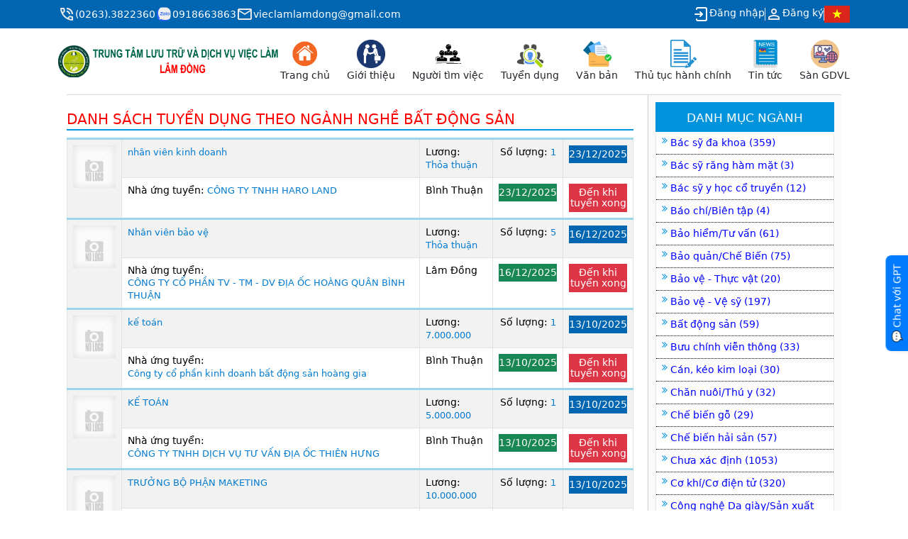

--- FILE ---
content_type: text/html; charset=utf-8
request_url: http://www.vieclamlamdong.vn/viec-lam-theo-nganh/122
body_size: 19862
content:
<!DOCTYPE html>
<html lang="en">
<head>
    <meta charset="utf-8">
    <meta http-equiv="Content-type" content="text/html;charset=UTF-8" />
    <meta name="viewport" content="width=device-width, initial-scale=1.0">
    <meta http-equiv="X-UA-Compatible" content="IE=edge" />
    <meta property="fb:app_id" content="459950391108091" />
    <meta property="og:title" content="DANH SÁCH ỨNG VIÊN THEO NGÀNH NGHỀ - TRUNG TÂM LƯU TRỮ VÀ DỊCH VỤ VIỆC LÀM TỈNH LÂM ĐỒNG" />
    <meta property="og:type" content="website" />
    <meta property="og:url" content="http://www.vieclamlamdong.vn/viec-lam-theo-nganh/122" />
    <meta property="og:description" content="" />
    <link rel="icon" href="/faviconvlld.ico" type="image/x-icon">
    <title>DANH SÁCH ỨNG VIÊN THEO NGÀNH NGHỀ - TRUNG TÂM LƯU TRỮ VÀ DỊCH VỤ VIỆC LÀM TỈNH LÂM ĐỒNG</title>
    <meta name="description" content="" />
    <meta name="keywords" content="" />
    
    <link href="/assets/bootstrap.5.3.3/css/bootstrap.min.css" rel="stylesheet" />
    <link href="/assets/css/PagedList.min.css" rel="stylesheet" />
    <link href="/assets/css/font-awesome.min.css" rel="stylesheet" type="text/css" media="all" />
    <link href="/assets/fontawesome_version_5.15.4_web/css/all.min.css" rel="stylesheet" type="text/css" media="all" />
    <link href="/Landing/css/langding-page.css" rel="stylesheet">
    <link href="/Content/ttdvvl_footer.css" rel="stylesheet">
    <link href="/Content/pdf-viewer.css" rel="stylesheet" type="text/css" />
    <link href="/assets/adminLTE/ultreelist.css" rel="stylesheet" type="text/css" />
    <script src="/bundles/jquery?v=CatZ5xs8gIeTmEBQ4JfDOs072D7U5cicOXxVdT9Hvng1"></script>

    <script src="/bundles/modernizr?v=inCVuEFe6J4Q07A0AcRsbJic_UE5MwpRMNGcOtk94TE1"></script>

    <!--[if lt IE 9]>
        <script src="https://cdnjs.cloudflare.com/ajax/libs/html5shiv/3.7.3/html5shiv.min.js"></script>
        <script src="https://cdnjs.cloudflare.com/ajax/libs/respond.js/1.4.2/respond.min.js"></script>
    <![endif]-->
    <script src="/Scripts/html5.js"></script>
    
    <script src="/assets/bootstrap.5.3.3/js/jquery-3.6.0.min.js"></script>
    <script src="/assets/bootstrap.5.3.3/js/jquery.cookie.min.js"></script>
    <script src="/assets/bootstrap.5.3.3/js/bootstrap.min.js"></script>
    <link href="/assets/toastr/toastr.min.css" rel="stylesheet" />
    
</head>
<body>
    <div class="w-100 bg-primary text-white">
        <div class="container py-2">
            <div class="d-flex justify-content-between flex-lg-row flex-column">
                <!-- Contact -->
                <div class="d-sm-flex d-none gap-4">
                    <div class="d-flex gap-2 text-nowrap align-items-center">
                        <img src="/Landing/icons/phone.svg" alt="" style="width:24px">(0263).3822360
                    </div>
                    <div class="d-flex gap-2 text-nowrap align-items-center">
                        <img src="/Landing/icons/zalo.svg" alt="" style="width:24px">
                        <a href="https://zalo.me/0918663863" style="color:white">0918663863</a>
                    </div>
                    <div class="d-flex gap-2 text-nowrap align-items-center">
                        <img src="/Landing/icons/mai.svg" alt="" style="width:24px">
                        <a href="mailto:vieclamlamdong@gmail.com" style="color:white">vieclamlamdong@gmail.com</a>
                    </div>
                </div>
                <!-- Login | Logout | Languages -->
                <div class="d-flex gap-2 align-items-center">
                    <!-- Login -->
                    <div class="dropdown show">
                             <a href="#" class="d-flex gap-2" role="button" id="dropdowLogin" data-toggle="dropdown" aria-haspopup="true" aria-expanded="false">
                                <img src="/Landing/icons/login_24.png" alt=""> Đăng nhập
                            </a>
                            <div class="dropdown-menu" aria-labelledby="dropdowLogin">
                                <a class="dropdown-item" href="/Ungvien/Employee/Login">Ứng viên tìm việc làm</a>                               
                                <div class="dropdown-divider"></div>
                                <a class="dropdown-item" href="/DoanhNghiep/Recruiter/Login">Nhà tuyển dụng lao động</a>
                                <div class="dropdown-divider"></div>
                                <a class="dropdown-item" href="/dang_nhap-pgd">Sàn giao dịch việc làm</a>                                                              
                                <div class="dropdown-divider"></div>
                                <a class="dropdown-item" href="/Home/GotoLinkLmark" target="_blank">Thị trường lao động</a>
                                <div class="dropdown-divider"></div>
                                <a class="dropdown-item" href="https://dichvucong.gov.vn/" target="_blank">Dịch vụ công trực tuyến</a>
                            </div>                     </div>
                    <span class="border-end h-75"></span>
                    <!-- Register -->
                    <div class="dropdown show">
                        <a href="#" class="d-flex gap-2" role="button" id="dropdownRegister" data-toggle="dropdown" aria-haspopup="true" aria-expanded="false">
                            <img src="/Landing/icons/person.svg" alt="">Đăng ký
                        </a>
                        <div class="dropdown-menu" aria-labelledby="dropdownRegister">
                            <a class="dropdown-item" href="/Ungvien/Employee/SignIn">Tư vấn tìm việc làm (UV)...</a>                         
                            <div class="dropdown-divider"></div>                           
                            <a class="dropdown-item" href="/DoanhNghiep/Recruiter/SignIn">Nhà tuyển dụng (DN)</a>
                            <div class="dropdown-divider"></div>
                            <a class="dropdown-item" href="/SanGiaoDich/SignIn">Sàn giao dịch việc làm</a>
                        </div>
                    </div>
                    <span class="border-end h-75"></span>
                        <a href="#">
                            <img src="/upload/images/languages/Flag_of_Vietnam.png" alt="" style="height:24px">
                        </a>                 </div>
            </div>
        </div>
    </div>

    <div class="container bg-white py-3">
        <!-- Nav -->
        <div class="d-flex flex-lg-row flex-column gap-3 justify-content-md-between justify-content-center pb-3">
            <a href="/trang-chu" target="_self" title="TRUNG TÂM DỊCH VỤ VIỆC LÀM Lâm Đồng" class="d-flex main-logo flex-column justify-content-center align-items-center gap-2 mx-lg-0 mx-auto">
                <img src="/Landing/images/logo_lamdong.png" class="w-100" alt="">
            </a>
            <!-- Menu -->
            <div class="row custom-menu-bar row-cols-4 row-cols-lg-auto flex-lg-nowrap gy-3">
<link href="/Landing/css/menusort.css" rel="stylesheet" />
        <div class="col">
            <a href="/trang-chu" class="d-flex flex-column justify-content-center align-items-center text-nowrap">
                <img src="/Landing/icons/menu/home-page.png" alt="" style="max-height:40px">
                <span class="d-flex justify-content-center align-items-center">Trang chủ</span>
            </a>


        </div>
        <div class="col">
                    <div class="dropdown h-100"> 
                <a href="/trang-chu" class="d-flex flex-column justify-content-center align-items-center text-nowrap h-100" id='2' data-toggle="dropdown" aria-haspopup="true" aria-expanded="false">
                    <img src="/Landing/icons/menu/business-icon.png" alt="" style="max-height: 40px">
                    <span class="h-100 d-flex justify-content-center align-items-center">Giới thiệu</span>
                </a>

                       
                            <div class="dropdown-menu" aria-labelledby="2">
                        <a class="dropdown-item" href="/bai-viet/1/Co-cau-to-chuc-trung-tam" title="Cơ cấu tổ chức Trung tâm" target="_self">
                            Cơ cấu tổ chức Trung tâm
                        </a>

                        <a class="dropdown-item" href="/bai-viet/5/Lanh-dao-trung-tam" title="Lãnh đạo trung tâm" target="_self">
                            Lãnh đạo trung tâm
                        </a>

                        <a class="dropdown-item" href="/bai-viet/3/Chuc-nang-nhiem-vu-cua-Trung-tam" title="Chức năng nhiệm vụ của Trung tâm" target="_self">
                            Chức năng nhiệm vụ của Trung tâm
                        </a>

                        <a class="dropdown-item" href="/bai-viet/20/Chuc-nang-nhiem-vu-cac-phong" title="Chức năng, nhiệm vụ, các phòng" target="_self">
                            Chức năng, nhiệm vụ, các phòng
                        </a>

                        <a class="dropdown-item" href="/bai-viet/10/Danh-sach-can-bo-Trung-tam" title="Danh sách cán bộ Trung tâm" target="_self">
                            Danh sách cán bộ Trung tâm
                        </a>

                        <a class="dropdown-item" href="/bai-viet/6/Lich-su-hinh-thanh-va-phat-trien" title="Lịch sử hình thành và phát triển" target="_self">
                            Lịch sử hình thành và phát triển
                        </a>

                        <a class="dropdown-item" href="/bai-viet/4/Doi-net-ve-tinh-Binh-Thuan" title="Đôi nét về tỉnh Lâm Đồng" target="_self">
                            Đôi nét về tỉnh Lâm Đồng
                        </a>

                <a href="/trang-chu" class="dropdown-item faq-toggle" id='10' data-toggle="dropdown" aria-haspopup="true" aria-expanded="false">
                    Hỏi đáp chính sách                   
                </a>

    <div class="dropdown-menu" aria-labelledby="10">
                        <a class="dropdown-item" href="/ebook_preview" title="Cẩm nang việc làm" target="_self"> Cẩm nang việc làm</a>

                        <a class="dropdown-item" href="/hoi-dap-ve-lao-dong-viec-lam" title="Lao động -  Việc làm" target="_self">
                            Lao động -  Việc làm
                        </a>

                        <a class="dropdown-item" href="/hoi-dap-ve-xuat-khau-lao-dong" title="Xuất khẩu lao động" target="_self">
                            Xuất khẩu lao động
                        </a>

                        <a class="dropdown-item" href="/hoi-dap-bao-hiem-that-nghiep" title="Bảo hiểm thất nghiệp" target="_self">
                            Bảo hiểm thất nghiệp
                        </a>

                        <a class="dropdown-item" href="/hoi-dap-ve-tuyen-sinh-dao-tao" title="Tuyển sinh đào tạo" target="_self">
                            Tuyển sinh đào tạo
                        </a>

                        <a class="dropdown-item" href="/hoi-dap-khac" title="Hỏi đáp khác" target="_self">
                            Hỏi đáp khác
                        </a>

    </div>
    </div>

                    </div>

        </div>
        <div class="col">
                    <div class="dropdown h-100"> 
                <a href="/trang-chu" class="d-flex flex-column justify-content-center align-items-center text-nowrap h-100" id='17' data-toggle="dropdown" aria-haspopup="true" aria-expanded="false">
                    <img src="/Landing/icons/menu/nguoitimviec.svg" alt="" style="max-height: 40px">
                    <span class="h-100 d-flex justify-content-center align-items-center">Người tìm việc</span>
                </a>

                       
                            <div class="dropdown-menu" aria-labelledby="17">
                        <a class="dropdown-item" href="/nguoi-tim-viec" title="Lao động trong tỉnh" target="_self">Lao động trong tỉnh</a>

                        <a class="dropdown-item" href="/Lao-dong-ngoai-tinh" title="Lao động ngoài tỉnh" target="_self">Lao động ngoài tỉnh</a>

                        <a class="dropdown-item" href="/Xuat_khau_lao_dong" title="Xuất khẩu lao động" target="_self">Xuất khẩu lao động</a>

    </div>

                    </div>

        </div>
        <div class="col">
                    <div class="dropdown h-100"> 
                <a href="/trang-chu" class="d-flex flex-column justify-content-center align-items-center text-nowrap h-100" id='21' data-toggle="dropdown" aria-haspopup="true" aria-expanded="false">
                    <img src="/Landing/icons/menu/tuyendung.png" alt="" style="max-height: 40px">
                    <span class="h-100 d-flex justify-content-center align-items-center">Tuyển dụng</span>
                </a>

                       
                            <div class="dropdown-menu" aria-labelledby="21">
                        <a class="dropdown-item" href="/viec-tim-nguoi" title="Tuyển dụng trong tỉnh" target="_self">Tuyển dụng trong tỉnh</a>

                        <a class="dropdown-item" href="/viec-ngoai-tinh" title="Tuyển dụng ngoài tỉnh" target="_self">Tuyển dụng ngoài tỉnh</a>

                        <a class="dropdown-item" href="/Lao_dong_nuoc_ngoai" title="Lao động nước ngoài" target="_self">Lao động nước ngoài</a>

    </div>

                    </div>

        </div>
        <div class="col">
                    <div class="dropdown h-100"> 
                <a href="/trang-chu" class="d-flex flex-column justify-content-center align-items-center text-nowrap h-100" id='25' data-toggle="dropdown" aria-haspopup="true" aria-expanded="false">
                    <img src="/Landing/icons/menu/vanban.png" alt="" style="max-height: 40px">
                    <span class="h-100 d-flex justify-content-center align-items-center">Văn bản</span>
                </a>

                       
                            <div class="dropdown-menu" aria-labelledby="25">
                            <a class="dropdown-item" href="/Van-ban/1" title="Văn bản Trung ương" target="_self">
                                Văn bản Trung ương
                            </a>

                            <a class="dropdown-item" href="/Van-ban/2" title="Văn bản tỉnh" target="_self">
                                Văn bản tỉnh
                            </a>

                            <a class="dropdown-item" href="/Van-ban/3" title="Văn bản sở" target="_self">
                                Văn bản sở
                            </a>

                            <a class="dropdown-item" href="/Van-ban/4" title="Văn bản khác" target="_self">
                                Văn bản khác
                            </a>

    </div>

                    </div>

        </div>
        <div class="col">
                    <div class="dropdown h-100"> 
                <a href="/trang-chu" class="d-flex flex-column justify-content-center align-items-center text-nowrap h-100" id='30' data-toggle="dropdown" aria-haspopup="true" aria-expanded="false">
                    <img src="/Landing/icons/menu/thutuchanhchinh.png" alt="" style="max-height: 40px">
                    <span class="h-100 d-flex justify-content-center align-items-center">Thủ tục hành chính</span>
                </a>

                       
                            <div class="dropdown-menu" aria-labelledby="30">
                        <a class="dropdown-item" href="/Huong-dan-dang-tin-tuyen-dung" title="Hướng dẫn đăng tin tuyển dụng" target="_self">Hướng dẫn đăng tin tuyển dụng</a>

                        <a class="dropdown-item" href="/Tra-ket-qua-tuyen-dung-lao-dong" title="Trả kết quả tuyển dụng lao động" target="_self">Trả kết quả tuyển dụng lao động</a>

                        <a class="dropdown-item" href="/bai-viet/535/Huong-dan-lam-ho-so-BHTN" title="Hướng dẫn làm hồ sơ BHTN" target="_self">
                            Hướng dẫn làm hồ sơ BHTN
                        </a>

                        <a class="dropdown-item" href="/bai-viet/532/Huong-dan-dang-ky-tim-viec-lam" title="Hướng dẫn đăng ký tìm việc làm" target="_self">
                            Hướng dẫn đăng ký tìm việc làm
                        </a>

                        <a class="dropdown-item" title="Hướng dẫn đăng ký phiên giao dịch" target="_self">
                            Hướng dẫn đăng ký phiên giao dịch
                        </a>

                        <a class="dropdown-item" href="/He-thong-bieu-mau-hanh-chinh" title="Hệ thống biểu mẫu hành chính" target="_self">Hệ thống biểu mẫu hành chính</a>

    </div>

                    </div>

        </div>
        <div class="col">
                    <div class="dropdown h-100"> 
                <a href="/trang-chu" class="d-flex flex-column justify-content-center align-items-center text-nowrap h-100" id='37' data-toggle="dropdown" aria-haspopup="true" aria-expanded="false">
                    <img src="/Landing/icons/menu/tintuc.png" alt="" style="max-height: 40px">
                    <span class="h-100 d-flex justify-content-center align-items-center">Tin tức</span>
                </a>

                       
                            <div class="dropdown-menu" aria-labelledby="37">
                        <a class="dropdown-item" href="/nhom-bai-viet-chi-tiet/44/Tin-tuc-tong-hop" title="Tin tức tổng hợp" target="_self">
                            Tin tức tổng hợp
                        </a>

                        <a class="dropdown-item" href="/nhom-bai-viet-chi-tiet/54/Thi-truong-lao-dong" title="Thị trường lao động" target="_self">
                            Thị trường lao động
                        </a>

                        <a class="dropdown-item" href="/nhom-bai-viet-chi-tiet/15/Xu-huong-viec-lam" title="Xu hướng việc làm" target="_self">
                            Xu hướng việc làm
                        </a>

                        <a class="dropdown-item" href="/nhom-bai-viet-chi-tiet/10072/San-giao-dich-viec-lam" title="Sàn giao dịch việc làm" target="_self">
                            Sàn giao dịch việc làm
                        </a>

    </div>

                    </div>

        </div>
        <div class="col">
                    <div class="dropdown h-100"> 
                <a href="/trang-chu" class="d-flex flex-column justify-content-center align-items-center text-nowrap h-100" id='42' data-toggle="dropdown" aria-haspopup="true" aria-expanded="false">
                    <img src="/Landing/icons/menu/sangiaodich.png" alt="" style="max-height: 40px">
                    <span class="h-100 d-flex justify-content-center align-items-center">Sàn GDVL</span>
                </a>

                       
                            <div class="dropdown-menu" aria-labelledby="42">
                            <a class="dropdown-item" href="/Phien-giao-dich-viec-lam" title="Phiên giao dịch việc làm" target="_self">Phiên giao dịch việc làm</a>

                        <a class="dropdown-item" href="/bai-viet/1460/Quy-trinh-tham-gia-Phien" title="Quy trình tham gia PGD" target="_self">
                            Quy trình tham gia PGD
                        </a>

                            <a class="dropdown-item" href="/doanh-nghiep-dang-ky-pgd" title="Danh sách doanh nghiệp" target="_self">Danh sách doanh nghiệp</a>

                            <a class="dropdown-item" href="/Danh-sach-ung-vien-tham-gia" title="Danh sách ứng viên tham gia" target="_self">Danh sách ứng viên tham gia</a>

                            <a class="dropdown-item" href="/SanGiaoDich/ListKetquaPGD" title="Kết quả PGD việc làm" target="_self">Kết quả PGD việc làm</a>

                        <a class="dropdown-item" href="/bai-viet/54/Bieu-mau-dang-ky-GDVL" title="Biểu mẫu đăng ký GDVL" target="_self">
                            Biểu mẫu đăng ký GDVL
                        </a>

    </div>

                    </div>

        </div>


 

            </div>
            <!-- End Menu -->
        </div>
        <div class="container">
            

<div id="main-body">
    <div id="main_content" class="col-lg-9 col-md-9 col-sm-12 col-xs-12">
        <article>
            <h1 class="article-title">Danh sách tuyển dụng theo ngành nghề Bất động sản </h1>
            <table class="table table-striped table-bordered table-hover table-condensed">
                <tbody>
                        <tr style="border-top: 3px solid #9cd7e7;">
                            <td width="65" height="65" rowspan="2">
                                <img src="/upload/files/no_logo.png" width="60" height="60" alt="DANH S&#193;CH ỨNG VI&#202;N THEO NG&#192;NH NGHỀ" />
                            </td>
                            <td>
                                <a href="/thong-tin-viec-lam/23577/25137">
                                    <span class="blueInfo">nhân viên kinh doanh</span>
                                </a>
                            </td>
                            <td>
                                Lương:
                                <span class="blueInfo">
Thỏa thuận
                                </span>
                            </td>
                            <td class="text-center">
                                Số lượng: <span class="blueInfo">1</span>
                            </td>
                            <td class="text-center">
                                <a data-toggle="tooltip" title="Ngày tạo hồ sơ" style="color: #333333; line-height: 15px;">
                                <p class="bg-primary text-center" style="color:white">23/12/2025</p></a>
                            </td>
                        </tr>
                        <tr>
                            <td>
                                Nhà ứng tuyển:
                                <a href="/thong-tin-nha-tuyen-dung/25137">
                                    <span class="blueInfo">
CÔNG TY TNHH HARO LAND
                                    </span>
                                </a>
                            </td>
                            <td>
Bình Thuận
                            </td>
                            <td>
                                <a data-toggle="tooltip" title="Ngày nộp hồ sơ" style="color: #333333; line-height: 15px;"><p class="bg-success text-center" style="color:white">23/12/2025</p></a>
                            </td>
                            <td>
                                <a data-toggle="tooltip" title="Ngày hết hạn hồ sơ" style="color: #333333; line-height: 15px;">
                                    <p class="bg-danger text-center" style="color:white">
Đến khi tuyển xong
                                    </p>
                                </a>
                            </td>
                        </tr>
                        <tr style="border-top: 3px solid #9cd7e7;">
                            <td width="65" height="65" rowspan="2">
                                <img src="/upload/files/no_logo.png" width="60" height="60" alt="DANH S&#193;CH ỨNG VI&#202;N THEO NG&#192;NH NGHỀ" />
                            </td>
                            <td>
                                <a href="/thong-tin-viec-lam/22504/16665">
                                    <span class="blueInfo">Nhân viên bảo vệ</span>
                                </a>
                            </td>
                            <td>
                                Lương:
                                <span class="blueInfo">
Thỏa thuận
                                </span>
                            </td>
                            <td class="text-center">
                                Số lượng: <span class="blueInfo">5</span>
                            </td>
                            <td class="text-center">
                                <a data-toggle="tooltip" title="Ngày tạo hồ sơ" style="color: #333333; line-height: 15px;">
                                <p class="bg-primary text-center" style="color:white">16/12/2025</p></a>
                            </td>
                        </tr>
                        <tr>
                            <td>
                                Nhà ứng tuyển:
                                <a href="/thong-tin-nha-tuyen-dung/16665">
                                    <span class="blueInfo">
CÔNG TY CỔ PHẦN TV -  TM - DV ĐỊA ỐC HOÀNG QUÂN BÌNH THUẬN
                                    </span>
                                </a>
                            </td>
                            <td>
Lâm Đồng
                            </td>
                            <td>
                                <a data-toggle="tooltip" title="Ngày nộp hồ sơ" style="color: #333333; line-height: 15px;"><p class="bg-success text-center" style="color:white">16/12/2025</p></a>
                            </td>
                            <td>
                                <a data-toggle="tooltip" title="Ngày hết hạn hồ sơ" style="color: #333333; line-height: 15px;">
                                    <p class="bg-danger text-center" style="color:white">
Đến khi tuyển xong
                                    </p>
                                </a>
                            </td>
                        </tr>
                        <tr style="border-top: 3px solid #9cd7e7;">
                            <td width="65" height="65" rowspan="2">
                                <img src="/upload/files/no_logo.png" width="60" height="60" alt="DANH S&#193;CH ỨNG VI&#202;N THEO NG&#192;NH NGHỀ" />
                            </td>
                            <td>
                                <a href="/thong-tin-viec-lam/21572/193">
                                    <span class="blueInfo">kế toán</span>
                                </a>
                            </td>
                            <td>
                                Lương:
                                <span class="blueInfo">
7.000.000
                                </span>
                            </td>
                            <td class="text-center">
                                Số lượng: <span class="blueInfo">1</span>
                            </td>
                            <td class="text-center">
                                <a data-toggle="tooltip" title="Ngày tạo hồ sơ" style="color: #333333; line-height: 15px;">
                                <p class="bg-primary text-center" style="color:white">13/10/2025</p></a>
                            </td>
                        </tr>
                        <tr>
                            <td>
                                Nhà ứng tuyển:
                                <a href="/thong-tin-nha-tuyen-dung/193">
                                    <span class="blueInfo">
Công ty cổ phần kinh doanh bất động sản hoàng gia
                                    </span>
                                </a>
                            </td>
                            <td>
Bình Thuận
                            </td>
                            <td>
                                <a data-toggle="tooltip" title="Ngày nộp hồ sơ" style="color: #333333; line-height: 15px;"><p class="bg-success text-center" style="color:white">13/10/2025</p></a>
                            </td>
                            <td>
                                <a data-toggle="tooltip" title="Ngày hết hạn hồ sơ" style="color: #333333; line-height: 15px;">
                                    <p class="bg-danger text-center" style="color:white">
Đến khi tuyển xong
                                    </p>
                                </a>
                            </td>
                        </tr>
                        <tr style="border-top: 3px solid #9cd7e7;">
                            <td width="65" height="65" rowspan="2">
                                <img src="/upload/files/no_logo.png" width="60" height="60" alt="DANH S&#193;CH ỨNG VI&#202;N THEO NG&#192;NH NGHỀ" />
                            </td>
                            <td>
                                <a href="/thong-tin-viec-lam/20904/3672">
                                    <span class="blueInfo">KẾ TOÁN</span>
                                </a>
                            </td>
                            <td>
                                Lương:
                                <span class="blueInfo">
5.000.000
                                </span>
                            </td>
                            <td class="text-center">
                                Số lượng: <span class="blueInfo">1</span>
                            </td>
                            <td class="text-center">
                                <a data-toggle="tooltip" title="Ngày tạo hồ sơ" style="color: #333333; line-height: 15px;">
                                <p class="bg-primary text-center" style="color:white">13/10/2025</p></a>
                            </td>
                        </tr>
                        <tr>
                            <td>
                                Nhà ứng tuyển:
                                <a href="/thong-tin-nha-tuyen-dung/3672">
                                    <span class="blueInfo">
CÔNG TY TNHH DỊCH VỤ TƯ VẤN ĐỊA ỐC THIÊN HƯNG
                                    </span>
                                </a>
                            </td>
                            <td>
Bình Thuận
                            </td>
                            <td>
                                <a data-toggle="tooltip" title="Ngày nộp hồ sơ" style="color: #333333; line-height: 15px;"><p class="bg-success text-center" style="color:white">13/10/2025</p></a>
                            </td>
                            <td>
                                <a data-toggle="tooltip" title="Ngày hết hạn hồ sơ" style="color: #333333; line-height: 15px;">
                                    <p class="bg-danger text-center" style="color:white">
Đến khi tuyển xong
                                    </p>
                                </a>
                            </td>
                        </tr>
                        <tr style="border-top: 3px solid #9cd7e7;">
                            <td width="65" height="65" rowspan="2">
                                <img src="/upload/files/no_logo.png" width="60" height="60" alt="DANH S&#193;CH ỨNG VI&#202;N THEO NG&#192;NH NGHỀ" />
                            </td>
                            <td>
                                <a href="/thong-tin-viec-lam/20296/4969">
                                    <span class="blueInfo">TRƯỞNG BỘ PHẬN MAKETING</span>
                                </a>
                            </td>
                            <td>
                                Lương:
                                <span class="blueInfo">
10.000.000
                                </span>
                            </td>
                            <td class="text-center">
                                Số lượng: <span class="blueInfo">1</span>
                            </td>
                            <td class="text-center">
                                <a data-toggle="tooltip" title="Ngày tạo hồ sơ" style="color: #333333; line-height: 15px;">
                                <p class="bg-primary text-center" style="color:white">13/10/2025</p></a>
                            </td>
                        </tr>
                        <tr>
                            <td>
                                Nhà ứng tuyển:
                                <a href="/thong-tin-nha-tuyen-dung/4969">
                                    <span class="blueInfo">
CÔNG TY CỔ PHẦN TV-TM-DV ĐỊA ỐC HOÀNG QUÂN BÌNH THUẬN
                                    </span>
                                </a>
                            </td>
                            <td>
Bình Thuận
                            </td>
                            <td>
                                <a data-toggle="tooltip" title="Ngày nộp hồ sơ" style="color: #333333; line-height: 15px;"><p class="bg-success text-center" style="color:white">13/10/2025</p></a>
                            </td>
                            <td>
                                <a data-toggle="tooltip" title="Ngày hết hạn hồ sơ" style="color: #333333; line-height: 15px;">
                                    <p class="bg-danger text-center" style="color:white">
Đến khi tuyển xong
                                    </p>
                                </a>
                            </td>
                        </tr>
                        <tr style="border-top: 3px solid #9cd7e7;">
                            <td width="65" height="65" rowspan="2">
                                <img src="/upload/files/no_logo.png" width="60" height="60" alt="DANH S&#193;CH ỨNG VI&#202;N THEO NG&#192;NH NGHỀ" />
                            </td>
                            <td>
                                <a href="/thong-tin-viec-lam/19811/22945">
                                    <span class="blueInfo">Nhân viên hành chính</span>
                                </a>
                            </td>
                            <td>
                                Lương:
                                <span class="blueInfo">
8.000.000
                                </span>
                            </td>
                            <td class="text-center">
                                Số lượng: <span class="blueInfo">1</span>
                            </td>
                            <td class="text-center">
                                <a data-toggle="tooltip" title="Ngày tạo hồ sơ" style="color: #333333; line-height: 15px;">
                                <p class="bg-primary text-center" style="color:white">13/10/2025</p></a>
                            </td>
                        </tr>
                        <tr>
                            <td>
                                Nhà ứng tuyển:
                                <a href="/thong-tin-nha-tuyen-dung/22945">
                                    <span class="blueInfo">
Công ty Cổ phần Phát triển Đầu tư Tập đoàn Đất Mới
                                    </span>
                                </a>
                            </td>
                            <td>
Lâm Đồng
                            </td>
                            <td>
                                <a data-toggle="tooltip" title="Ngày nộp hồ sơ" style="color: #333333; line-height: 15px;"><p class="bg-success text-center" style="color:white">13/10/2025</p></a>
                            </td>
                            <td>
                                <a data-toggle="tooltip" title="Ngày hết hạn hồ sơ" style="color: #333333; line-height: 15px;">
                                    <p class="bg-danger text-center" style="color:white">
Đến khi tuyển xong
                                    </p>
                                </a>
                            </td>
                        </tr>
                        <tr style="border-top: 3px solid #9cd7e7;">
                            <td width="65" height="65" rowspan="2">
                                <img src="/upload/files/no_logo.png" width="60" height="60" alt="DANH S&#193;CH ỨNG VI&#202;N THEO NG&#192;NH NGHỀ" />
                            </td>
                            <td>
                                <a href="/thong-tin-viec-lam/19780/22960">
                                    <span class="blueInfo">TRƯỞNG PHÒNG, NHÂN VIÊN KINH DOANH, THƯ KÝ, KẾ TOÁN, TRỢ LÝ, KỸ SƯ XÂY DỰNG</span>
                                </a>
                            </td>
                            <td>
                                Lương:
                                <span class="blueInfo">
Thỏa thuận
                                </span>
                            </td>
                            <td class="text-center">
                                Số lượng: <span class="blueInfo">20</span>
                            </td>
                            <td class="text-center">
                                <a data-toggle="tooltip" title="Ngày tạo hồ sơ" style="color: #333333; line-height: 15px;">
                                <p class="bg-primary text-center" style="color:white">13/10/2025</p></a>
                            </td>
                        </tr>
                        <tr>
                            <td>
                                Nhà ứng tuyển:
                                <a href="/thong-tin-nha-tuyen-dung/22960">
                                    <span class="blueInfo">
Công ty TNHH Đầu Tư Xây Dựng Và Bất Động Sản Văn Minh Group
                                    </span>
                                </a>
                            </td>
                            <td>
Lâm Đồng
                            </td>
                            <td>
                                <a data-toggle="tooltip" title="Ngày nộp hồ sơ" style="color: #333333; line-height: 15px;"><p class="bg-success text-center" style="color:white">13/10/2025</p></a>
                            </td>
                            <td>
                                <a data-toggle="tooltip" title="Ngày hết hạn hồ sơ" style="color: #333333; line-height: 15px;">
                                    <p class="bg-danger text-center" style="color:white">
Đến khi tuyển xong
                                    </p>
                                </a>
                            </td>
                        </tr>
                        <tr style="border-top: 3px solid #9cd7e7;">
                            <td width="65" height="65" rowspan="2">
                                <img src="/upload/files/no_logo.png" width="60" height="60" alt="DANH S&#193;CH ỨNG VI&#202;N THEO NG&#192;NH NGHỀ" />
                            </td>
                            <td>
                                <a href="/thong-tin-viec-lam/19611/22945">
                                    <span class="blueInfo">Nhân viên kinh doanh</span>
                                </a>
                            </td>
                            <td>
                                Lương:
                                <span class="blueInfo">
Thỏa thuận
                                </span>
                            </td>
                            <td class="text-center">
                                Số lượng: <span class="blueInfo">10</span>
                            </td>
                            <td class="text-center">
                                <a data-toggle="tooltip" title="Ngày tạo hồ sơ" style="color: #333333; line-height: 15px;">
                                <p class="bg-primary text-center" style="color:white">13/10/2025</p></a>
                            </td>
                        </tr>
                        <tr>
                            <td>
                                Nhà ứng tuyển:
                                <a href="/thong-tin-nha-tuyen-dung/22945">
                                    <span class="blueInfo">
Công ty Cổ phần Phát triển Đầu tư Tập đoàn Đất Mới
                                    </span>
                                </a>
                            </td>
                            <td>
Lâm Đồng
                            </td>
                            <td>
                                <a data-toggle="tooltip" title="Ngày nộp hồ sơ" style="color: #333333; line-height: 15px;"><p class="bg-success text-center" style="color:white">13/10/2025</p></a>
                            </td>
                            <td>
                                <a data-toggle="tooltip" title="Ngày hết hạn hồ sơ" style="color: #333333; line-height: 15px;">
                                    <p class="bg-danger text-center" style="color:white">
Đến khi tuyển xong
                                    </p>
                                </a>
                            </td>
                        </tr>
                        <tr style="border-top: 3px solid #9cd7e7;">
                            <td width="65" height="65" rowspan="2">
                                <img src="/upload/files/no_logo.png" width="60" height="60" alt="DANH S&#193;CH ỨNG VI&#202;N THEO NG&#192;NH NGHỀ" />
                            </td>
                            <td>
                                <a href="/thong-tin-viec-lam/19610/22945">
                                    <span class="blueInfo">Sales Admin</span>
                                </a>
                            </td>
                            <td>
                                Lương:
                                <span class="blueInfo">
6.000.000
                                </span>
                            </td>
                            <td class="text-center">
                                Số lượng: <span class="blueInfo">1</span>
                            </td>
                            <td class="text-center">
                                <a data-toggle="tooltip" title="Ngày tạo hồ sơ" style="color: #333333; line-height: 15px;">
                                <p class="bg-primary text-center" style="color:white">13/10/2025</p></a>
                            </td>
                        </tr>
                        <tr>
                            <td>
                                Nhà ứng tuyển:
                                <a href="/thong-tin-nha-tuyen-dung/22945">
                                    <span class="blueInfo">
Công ty Cổ phần Phát triển Đầu tư Tập đoàn Đất Mới
                                    </span>
                                </a>
                            </td>
                            <td>
Lâm Đồng
                            </td>
                            <td>
                                <a data-toggle="tooltip" title="Ngày nộp hồ sơ" style="color: #333333; line-height: 15px;"><p class="bg-success text-center" style="color:white">13/10/2025</p></a>
                            </td>
                            <td>
                                <a data-toggle="tooltip" title="Ngày hết hạn hồ sơ" style="color: #333333; line-height: 15px;">
                                    <p class="bg-danger text-center" style="color:white">
Đến khi tuyển xong
                                    </p>
                                </a>
                            </td>
                        </tr>
                        <tr style="border-top: 3px solid #9cd7e7;">
                            <td width="65" height="65" rowspan="2">
                                <img src="/upload/files/no_logo.png" width="60" height="60" alt="DANH S&#193;CH ỨNG VI&#202;N THEO NG&#192;NH NGHỀ" />
                            </td>
                            <td>
                                <a href="/thong-tin-viec-lam/19193/23350">
                                    <span class="blueInfo">Nhân viên kinh doanh</span>
                                </a>
                            </td>
                            <td>
                                Lương:
                                <span class="blueInfo">
7.000.000
                                </span>
                            </td>
                            <td class="text-center">
                                Số lượng: <span class="blueInfo">50</span>
                            </td>
                            <td class="text-center">
                                <a data-toggle="tooltip" title="Ngày tạo hồ sơ" style="color: #333333; line-height: 15px;">
                                <p class="bg-primary text-center" style="color:white">13/10/2025</p></a>
                            </td>
                        </tr>
                        <tr>
                            <td>
                                Nhà ứng tuyển:
                                <a href="/thong-tin-nha-tuyen-dung/23350">
                                    <span class="blueInfo">
Công ty Bất động sản Viethouzz
                                    </span>
                                </a>
                            </td>
                            <td>
Lâm Đồng
                            </td>
                            <td>
                                <a data-toggle="tooltip" title="Ngày nộp hồ sơ" style="color: #333333; line-height: 15px;"><p class="bg-success text-center" style="color:white">13/10/2025</p></a>
                            </td>
                            <td>
                                <a data-toggle="tooltip" title="Ngày hết hạn hồ sơ" style="color: #333333; line-height: 15px;">
                                    <p class="bg-danger text-center" style="color:white">
Đến khi tuyển xong
                                    </p>
                                </a>
                            </td>
                        </tr>
                        <tr style="border-top: 3px solid #9cd7e7;">
                            <td width="65" height="65" rowspan="2">
                                <img src="/upload/files/no_logo.png" width="60" height="60" alt="DANH S&#193;CH ỨNG VI&#202;N THEO NG&#192;NH NGHỀ" />
                            </td>
                            <td>
                                <a href="/thong-tin-viec-lam/18435/23838">
                                    <span class="blueInfo">KẾ TOÁN NỘI BỘ</span>
                                </a>
                            </td>
                            <td>
                                Lương:
                                <span class="blueInfo">
5.000.000
                                </span>
                            </td>
                            <td class="text-center">
                                Số lượng: <span class="blueInfo">1</span>
                            </td>
                            <td class="text-center">
                                <a data-toggle="tooltip" title="Ngày tạo hồ sơ" style="color: #333333; line-height: 15px;">
                                <p class="bg-primary text-center" style="color:white">13/10/2025</p></a>
                            </td>
                        </tr>
                        <tr>
                            <td>
                                Nhà ứng tuyển:
                                <a href="/thong-tin-nha-tuyen-dung/23838">
                                    <span class="blueInfo">
Công ty TNHH BĐS Phúc An Lâm Đồng
                                    </span>
                                </a>
                            </td>
                            <td>
Lâm Đồng
                            </td>
                            <td>
                                <a data-toggle="tooltip" title="Ngày nộp hồ sơ" style="color: #333333; line-height: 15px;"><p class="bg-success text-center" style="color:white">13/10/2025</p></a>
                            </td>
                            <td>
                                <a data-toggle="tooltip" title="Ngày hết hạn hồ sơ" style="color: #333333; line-height: 15px;">
                                    <p class="bg-danger text-center" style="color:white">
Đến khi tuyển xong
                                    </p>
                                </a>
                            </td>
                        </tr>
                        <tr style="border-top: 3px solid #9cd7e7;">
                            <td width="65" height="65" rowspan="2">
                                <img src="/upload/files/no_logo.png" width="60" height="60" alt="DANH S&#193;CH ỨNG VI&#202;N THEO NG&#192;NH NGHỀ" />
                            </td>
                            <td>
                                <a href="/thong-tin-viec-lam/18288/23838">
                                    <span class="blueInfo">Chuyên Viên Kinh Doanh</span>
                                </a>
                            </td>
                            <td>
                                Lương:
                                <span class="blueInfo">
Thỏa thuận
                                </span>
                            </td>
                            <td class="text-center">
                                Số lượng: <span class="blueInfo">30</span>
                            </td>
                            <td class="text-center">
                                <a data-toggle="tooltip" title="Ngày tạo hồ sơ" style="color: #333333; line-height: 15px;">
                                <p class="bg-primary text-center" style="color:white">13/10/2025</p></a>
                            </td>
                        </tr>
                        <tr>
                            <td>
                                Nhà ứng tuyển:
                                <a href="/thong-tin-nha-tuyen-dung/23838">
                                    <span class="blueInfo">
Công ty TNHH BĐS Phúc An Lâm Đồng
                                    </span>
                                </a>
                            </td>
                            <td>
Lâm Đồng
                            </td>
                            <td>
                                <a data-toggle="tooltip" title="Ngày nộp hồ sơ" style="color: #333333; line-height: 15px;"><p class="bg-success text-center" style="color:white">13/10/2025</p></a>
                            </td>
                            <td>
                                <a data-toggle="tooltip" title="Ngày hết hạn hồ sơ" style="color: #333333; line-height: 15px;">
                                    <p class="bg-danger text-center" style="color:white">
Đến khi tuyển xong
                                    </p>
                                </a>
                            </td>
                        </tr>
                        <tr style="border-top: 3px solid #9cd7e7;">
                            <td width="65" height="65" rowspan="2">
                                <img src="/upload/files/no_logo.png" width="60" height="60" alt="DANH S&#193;CH ỨNG VI&#202;N THEO NG&#192;NH NGHỀ" />
                            </td>
                            <td>
                                <a href="/thong-tin-viec-lam/18264/23679">
                                    <span class="blueInfo">TUYỂN CỘNG TÁC VIÊN XÂY DỰNG</span>
                                </a>
                            </td>
                            <td>
                                Lương:
                                <span class="blueInfo">
1.000.000
                                </span>
                            </td>
                            <td class="text-center">
                                Số lượng: <span class="blueInfo">10</span>
                            </td>
                            <td class="text-center">
                                <a data-toggle="tooltip" title="Ngày tạo hồ sơ" style="color: #333333; line-height: 15px;">
                                <p class="bg-primary text-center" style="color:white">13/10/2025</p></a>
                            </td>
                        </tr>
                        <tr>
                            <td>
                                Nhà ứng tuyển:
                                <a href="/thong-tin-nha-tuyen-dung/23679">
                                    <span class="blueInfo">
Công ty TNHH Tiên Hân
                                    </span>
                                </a>
                            </td>
                            <td>
Lâm Đồng
                            </td>
                            <td>
                                <a data-toggle="tooltip" title="Ngày nộp hồ sơ" style="color: #333333; line-height: 15px;"><p class="bg-success text-center" style="color:white">13/10/2025</p></a>
                            </td>
                            <td>
                                <a data-toggle="tooltip" title="Ngày hết hạn hồ sơ" style="color: #333333; line-height: 15px;">
                                    <p class="bg-danger text-center" style="color:white">
Đến khi tuyển xong
                                    </p>
                                </a>
                            </td>
                        </tr>
                        <tr style="border-top: 3px solid #9cd7e7;">
                            <td width="65" height="65" rowspan="2">
                                <img src="/upload/files/no_logo.png" width="60" height="60" alt="DANH S&#193;CH ỨNG VI&#202;N THEO NG&#192;NH NGHỀ" />
                            </td>
                            <td>
                                <a href="/thong-tin-viec-lam/17348/22945">
                                    <span class="blueInfo">Nhân viên hành chính</span>
                                </a>
                            </td>
                            <td>
                                Lương:
                                <span class="blueInfo">
8.000.000
                                </span>
                            </td>
                            <td class="text-center">
                                Số lượng: <span class="blueInfo">1</span>
                            </td>
                            <td class="text-center">
                                <a data-toggle="tooltip" title="Ngày tạo hồ sơ" style="color: #333333; line-height: 15px;">
                                <p class="bg-primary text-center" style="color:white">09/10/2025</p></a>
                            </td>
                        </tr>
                        <tr>
                            <td>
                                Nhà ứng tuyển:
                                <a href="/thong-tin-nha-tuyen-dung/22945">
                                    <span class="blueInfo">
Công ty Cổ phần Phát triển Đầu tư Tập đoàn Đất Mới
                                    </span>
                                </a>
                            </td>
                            <td>
Lâm Đồng
                            </td>
                            <td>
                                <a data-toggle="tooltip" title="Ngày nộp hồ sơ" style="color: #333333; line-height: 15px;"><p class="bg-success text-center" style="color:white">09/10/2025</p></a>
                            </td>
                            <td>
                                <a data-toggle="tooltip" title="Ngày hết hạn hồ sơ" style="color: #333333; line-height: 15px;">
                                    <p class="bg-danger text-center" style="color:white">
Đến khi tuyển xong
                                    </p>
                                </a>
                            </td>
                        </tr>
                        <tr style="border-top: 3px solid #9cd7e7;">
                            <td width="65" height="65" rowspan="2">
                                <img src="/upload/files/no_logo.png" width="60" height="60" alt="DANH S&#193;CH ỨNG VI&#202;N THEO NG&#192;NH NGHỀ" />
                            </td>
                            <td>
                                <a href="/thong-tin-viec-lam/17317/22960">
                                    <span class="blueInfo">TRƯỞNG PHÒNG, NHÂN VIÊN KINH DOANH, THƯ KÝ, KẾ TOÁN, TRỢ LÝ, KỸ SƯ XÂY DỰNG</span>
                                </a>
                            </td>
                            <td>
                                Lương:
                                <span class="blueInfo">
Thỏa thuận
                                </span>
                            </td>
                            <td class="text-center">
                                Số lượng: <span class="blueInfo">20</span>
                            </td>
                            <td class="text-center">
                                <a data-toggle="tooltip" title="Ngày tạo hồ sơ" style="color: #333333; line-height: 15px;">
                                <p class="bg-primary text-center" style="color:white">09/10/2025</p></a>
                            </td>
                        </tr>
                        <tr>
                            <td>
                                Nhà ứng tuyển:
                                <a href="/thong-tin-nha-tuyen-dung/22960">
                                    <span class="blueInfo">
Công ty TNHH Đầu Tư Xây Dựng Và Bất Động Sản Văn Minh Group
                                    </span>
                                </a>
                            </td>
                            <td>
Lâm Đồng
                            </td>
                            <td>
                                <a data-toggle="tooltip" title="Ngày nộp hồ sơ" style="color: #333333; line-height: 15px;"><p class="bg-success text-center" style="color:white">09/10/2025</p></a>
                            </td>
                            <td>
                                <a data-toggle="tooltip" title="Ngày hết hạn hồ sơ" style="color: #333333; line-height: 15px;">
                                    <p class="bg-danger text-center" style="color:white">
Đến khi tuyển xong
                                    </p>
                                </a>
                            </td>
                        </tr>
                        <tr style="border-top: 3px solid #9cd7e7;">
                            <td width="65" height="65" rowspan="2">
                                <img src="/upload/files/no_logo.png" width="60" height="60" alt="DANH S&#193;CH ỨNG VI&#202;N THEO NG&#192;NH NGHỀ" />
                            </td>
                            <td>
                                <a href="/thong-tin-viec-lam/17148/22945">
                                    <span class="blueInfo">Nhân viên kinh doanh</span>
                                </a>
                            </td>
                            <td>
                                Lương:
                                <span class="blueInfo">
Thỏa thuận
                                </span>
                            </td>
                            <td class="text-center">
                                Số lượng: <span class="blueInfo">10</span>
                            </td>
                            <td class="text-center">
                                <a data-toggle="tooltip" title="Ngày tạo hồ sơ" style="color: #333333; line-height: 15px;">
                                <p class="bg-primary text-center" style="color:white">09/10/2025</p></a>
                            </td>
                        </tr>
                        <tr>
                            <td>
                                Nhà ứng tuyển:
                                <a href="/thong-tin-nha-tuyen-dung/22945">
                                    <span class="blueInfo">
Công ty Cổ phần Phát triển Đầu tư Tập đoàn Đất Mới
                                    </span>
                                </a>
                            </td>
                            <td>
Lâm Đồng
                            </td>
                            <td>
                                <a data-toggle="tooltip" title="Ngày nộp hồ sơ" style="color: #333333; line-height: 15px;"><p class="bg-success text-center" style="color:white">09/10/2025</p></a>
                            </td>
                            <td>
                                <a data-toggle="tooltip" title="Ngày hết hạn hồ sơ" style="color: #333333; line-height: 15px;">
                                    <p class="bg-danger text-center" style="color:white">
Đến khi tuyển xong
                                    </p>
                                </a>
                            </td>
                        </tr>
                        <tr style="border-top: 3px solid #9cd7e7;">
                            <td width="65" height="65" rowspan="2">
                                <img src="/upload/files/no_logo.png" width="60" height="60" alt="DANH S&#193;CH ỨNG VI&#202;N THEO NG&#192;NH NGHỀ" />
                            </td>
                            <td>
                                <a href="/thong-tin-viec-lam/17147/22945">
                                    <span class="blueInfo">Sales Admin</span>
                                </a>
                            </td>
                            <td>
                                Lương:
                                <span class="blueInfo">
6.000.000
                                </span>
                            </td>
                            <td class="text-center">
                                Số lượng: <span class="blueInfo">1</span>
                            </td>
                            <td class="text-center">
                                <a data-toggle="tooltip" title="Ngày tạo hồ sơ" style="color: #333333; line-height: 15px;">
                                <p class="bg-primary text-center" style="color:white">09/10/2025</p></a>
                            </td>
                        </tr>
                        <tr>
                            <td>
                                Nhà ứng tuyển:
                                <a href="/thong-tin-nha-tuyen-dung/22945">
                                    <span class="blueInfo">
Công ty Cổ phần Phát triển Đầu tư Tập đoàn Đất Mới
                                    </span>
                                </a>
                            </td>
                            <td>
Lâm Đồng
                            </td>
                            <td>
                                <a data-toggle="tooltip" title="Ngày nộp hồ sơ" style="color: #333333; line-height: 15px;"><p class="bg-success text-center" style="color:white">09/10/2025</p></a>
                            </td>
                            <td>
                                <a data-toggle="tooltip" title="Ngày hết hạn hồ sơ" style="color: #333333; line-height: 15px;">
                                    <p class="bg-danger text-center" style="color:white">
Đến khi tuyển xong
                                    </p>
                                </a>
                            </td>
                        </tr>
                        <tr style="border-top: 3px solid #9cd7e7;">
                            <td width="65" height="65" rowspan="2">
                                <img src="/upload/files/no_logo.png" width="60" height="60" alt="DANH S&#193;CH ỨNG VI&#202;N THEO NG&#192;NH NGHỀ" />
                            </td>
                            <td>
                                <a href="/thong-tin-viec-lam/16730/23350">
                                    <span class="blueInfo">Nhân viên kinh doanh</span>
                                </a>
                            </td>
                            <td>
                                Lương:
                                <span class="blueInfo">
7.000.000
                                </span>
                            </td>
                            <td class="text-center">
                                Số lượng: <span class="blueInfo">50</span>
                            </td>
                            <td class="text-center">
                                <a data-toggle="tooltip" title="Ngày tạo hồ sơ" style="color: #333333; line-height: 15px;">
                                <p class="bg-primary text-center" style="color:white">09/10/2025</p></a>
                            </td>
                        </tr>
                        <tr>
                            <td>
                                Nhà ứng tuyển:
                                <a href="/thong-tin-nha-tuyen-dung/23350">
                                    <span class="blueInfo">
Công ty Bất động sản Viethouzz
                                    </span>
                                </a>
                            </td>
                            <td>
Lâm Đồng
                            </td>
                            <td>
                                <a data-toggle="tooltip" title="Ngày nộp hồ sơ" style="color: #333333; line-height: 15px;"><p class="bg-success text-center" style="color:white">09/10/2025</p></a>
                            </td>
                            <td>
                                <a data-toggle="tooltip" title="Ngày hết hạn hồ sơ" style="color: #333333; line-height: 15px;">
                                    <p class="bg-danger text-center" style="color:white">
Đến khi tuyển xong
                                    </p>
                                </a>
                            </td>
                        </tr>
                        <tr style="border-top: 3px solid #9cd7e7;">
                            <td width="65" height="65" rowspan="2">
                                <img src="/upload/files/no_logo.png" width="60" height="60" alt="DANH S&#193;CH ỨNG VI&#202;N THEO NG&#192;NH NGHỀ" />
                            </td>
                            <td>
                                <a href="/thong-tin-viec-lam/15972/23838">
                                    <span class="blueInfo">KẾ TOÁN NỘI BỘ</span>
                                </a>
                            </td>
                            <td>
                                Lương:
                                <span class="blueInfo">
5.000.000
                                </span>
                            </td>
                            <td class="text-center">
                                Số lượng: <span class="blueInfo">1</span>
                            </td>
                            <td class="text-center">
                                <a data-toggle="tooltip" title="Ngày tạo hồ sơ" style="color: #333333; line-height: 15px;">
                                <p class="bg-primary text-center" style="color:white">09/10/2025</p></a>
                            </td>
                        </tr>
                        <tr>
                            <td>
                                Nhà ứng tuyển:
                                <a href="/thong-tin-nha-tuyen-dung/23838">
                                    <span class="blueInfo">
Công ty TNHH BĐS Phúc An Lâm Đồng
                                    </span>
                                </a>
                            </td>
                            <td>
Lâm Đồng
                            </td>
                            <td>
                                <a data-toggle="tooltip" title="Ngày nộp hồ sơ" style="color: #333333; line-height: 15px;"><p class="bg-success text-center" style="color:white">09/10/2025</p></a>
                            </td>
                            <td>
                                <a data-toggle="tooltip" title="Ngày hết hạn hồ sơ" style="color: #333333; line-height: 15px;">
                                    <p class="bg-danger text-center" style="color:white">
Đến khi tuyển xong
                                    </p>
                                </a>
                            </td>
                        </tr>
                        <tr style="border-top: 3px solid #9cd7e7;">
                            <td width="65" height="65" rowspan="2">
                                <img src="/upload/files/no_logo.png" width="60" height="60" alt="DANH S&#193;CH ỨNG VI&#202;N THEO NG&#192;NH NGHỀ" />
                            </td>
                            <td>
                                <a href="/thong-tin-viec-lam/15825/23838">
                                    <span class="blueInfo">Chuyên Viên Kinh Doanh</span>
                                </a>
                            </td>
                            <td>
                                Lương:
                                <span class="blueInfo">
Thỏa thuận
                                </span>
                            </td>
                            <td class="text-center">
                                Số lượng: <span class="blueInfo">30</span>
                            </td>
                            <td class="text-center">
                                <a data-toggle="tooltip" title="Ngày tạo hồ sơ" style="color: #333333; line-height: 15px;">
                                <p class="bg-primary text-center" style="color:white">09/10/2025</p></a>
                            </td>
                        </tr>
                        <tr>
                            <td>
                                Nhà ứng tuyển:
                                <a href="/thong-tin-nha-tuyen-dung/23838">
                                    <span class="blueInfo">
Công ty TNHH BĐS Phúc An Lâm Đồng
                                    </span>
                                </a>
                            </td>
                            <td>
Lâm Đồng
                            </td>
                            <td>
                                <a data-toggle="tooltip" title="Ngày nộp hồ sơ" style="color: #333333; line-height: 15px;"><p class="bg-success text-center" style="color:white">09/10/2025</p></a>
                            </td>
                            <td>
                                <a data-toggle="tooltip" title="Ngày hết hạn hồ sơ" style="color: #333333; line-height: 15px;">
                                    <p class="bg-danger text-center" style="color:white">
Đến khi tuyển xong
                                    </p>
                                </a>
                            </td>
                        </tr>
                        <tr style="border-top: 3px solid #9cd7e7;">
                            <td width="65" height="65" rowspan="2">
                                <img src="/upload/files/no_logo.png" width="60" height="60" alt="DANH S&#193;CH ỨNG VI&#202;N THEO NG&#192;NH NGHỀ" />
                            </td>
                            <td>
                                <a href="/thong-tin-viec-lam/15801/23679">
                                    <span class="blueInfo">TUYỂN CỘNG TÁC VIÊN XÂY DỰNG</span>
                                </a>
                            </td>
                            <td>
                                Lương:
                                <span class="blueInfo">
1.000.000
                                </span>
                            </td>
                            <td class="text-center">
                                Số lượng: <span class="blueInfo">10</span>
                            </td>
                            <td class="text-center">
                                <a data-toggle="tooltip" title="Ngày tạo hồ sơ" style="color: #333333; line-height: 15px;">
                                <p class="bg-primary text-center" style="color:white">09/10/2025</p></a>
                            </td>
                        </tr>
                        <tr>
                            <td>
                                Nhà ứng tuyển:
                                <a href="/thong-tin-nha-tuyen-dung/23679">
                                    <span class="blueInfo">
Công ty TNHH Tiên Hân
                                    </span>
                                </a>
                            </td>
                            <td>
Lâm Đồng
                            </td>
                            <td>
                                <a data-toggle="tooltip" title="Ngày nộp hồ sơ" style="color: #333333; line-height: 15px;"><p class="bg-success text-center" style="color:white">09/10/2025</p></a>
                            </td>
                            <td>
                                <a data-toggle="tooltip" title="Ngày hết hạn hồ sơ" style="color: #333333; line-height: 15px;">
                                    <p class="bg-danger text-center" style="color:white">
Đến khi tuyển xong
                                    </p>
                                </a>
                            </td>
                        </tr>
                        <tr style="border-top: 3px solid #9cd7e7;">
                            <td width="65" height="65" rowspan="2">
                                <img src="/upload/files/no_logo.png" width="60" height="60" alt="DANH S&#193;CH ỨNG VI&#202;N THEO NG&#192;NH NGHỀ" />
                            </td>
                            <td>
                                <a href="/thong-tin-viec-lam/11983/193">
                                    <span class="blueInfo">kế toán</span>
                                </a>
                            </td>
                            <td>
                                Lương:
                                <span class="blueInfo">
7.000.000
                                </span>
                            </td>
                            <td class="text-center">
                                Số lượng: <span class="blueInfo">1</span>
                            </td>
                            <td class="text-center">
                                <a data-toggle="tooltip" title="Ngày tạo hồ sơ" style="color: #333333; line-height: 15px;">
                                <p class="bg-primary text-center" style="color:white">29/09/2025</p></a>
                            </td>
                        </tr>
                        <tr>
                            <td>
                                Nhà ứng tuyển:
                                <a href="/thong-tin-nha-tuyen-dung/193">
                                    <span class="blueInfo">
Công ty cổ phần kinh doanh bất động sản hoàng gia
                                    </span>
                                </a>
                            </td>
                            <td>
Bình Thuận
                            </td>
                            <td>
                                <a data-toggle="tooltip" title="Ngày nộp hồ sơ" style="color: #333333; line-height: 15px;"><p class="bg-success text-center" style="color:white">29/09/2025</p></a>
                            </td>
                            <td>
                                <a data-toggle="tooltip" title="Ngày hết hạn hồ sơ" style="color: #333333; line-height: 15px;">
                                    <p class="bg-danger text-center" style="color:white">
Đến khi tuyển xong
                                    </p>
                                </a>
                            </td>
                        </tr>
                        <tr style="border-top: 3px solid #9cd7e7;">
                            <td width="65" height="65" rowspan="2">
                                <img src="/upload/files/no_logo.png" width="60" height="60" alt="DANH S&#193;CH ỨNG VI&#202;N THEO NG&#192;NH NGHỀ" />
                            </td>
                            <td>
                                <a href="/thong-tin-viec-lam/11316/3672">
                                    <span class="blueInfo">KẾ TOÁN</span>
                                </a>
                            </td>
                            <td>
                                Lương:
                                <span class="blueInfo">
5.000.000
                                </span>
                            </td>
                            <td class="text-center">
                                Số lượng: <span class="blueInfo">1</span>
                            </td>
                            <td class="text-center">
                                <a data-toggle="tooltip" title="Ngày tạo hồ sơ" style="color: #333333; line-height: 15px;">
                                <p class="bg-primary text-center" style="color:white">29/09/2025</p></a>
                            </td>
                        </tr>
                        <tr>
                            <td>
                                Nhà ứng tuyển:
                                <a href="/thong-tin-nha-tuyen-dung/3672">
                                    <span class="blueInfo">
CÔNG TY TNHH DỊCH VỤ TƯ VẤN ĐỊA ỐC THIÊN HƯNG
                                    </span>
                                </a>
                            </td>
                            <td>
Bình Thuận
                            </td>
                            <td>
                                <a data-toggle="tooltip" title="Ngày nộp hồ sơ" style="color: #333333; line-height: 15px;"><p class="bg-success text-center" style="color:white">29/09/2025</p></a>
                            </td>
                            <td>
                                <a data-toggle="tooltip" title="Ngày hết hạn hồ sơ" style="color: #333333; line-height: 15px;">
                                    <p class="bg-danger text-center" style="color:white">
Đến khi tuyển xong
                                    </p>
                                </a>
                            </td>
                        </tr>
                        <tr style="border-top: 3px solid #9cd7e7;">
                            <td width="65" height="65" rowspan="2">
                                <img src="/upload/files/no_logo.png" width="60" height="60" alt="DANH S&#193;CH ỨNG VI&#202;N THEO NG&#192;NH NGHỀ" />
                            </td>
                            <td>
                                <a href="/thong-tin-viec-lam/10708/4969">
                                    <span class="blueInfo">TRƯỞNG BỘ PHẬN MAKETING</span>
                                </a>
                            </td>
                            <td>
                                Lương:
                                <span class="blueInfo">
10.000.000
                                </span>
                            </td>
                            <td class="text-center">
                                Số lượng: <span class="blueInfo">1</span>
                            </td>
                            <td class="text-center">
                                <a data-toggle="tooltip" title="Ngày tạo hồ sơ" style="color: #333333; line-height: 15px;">
                                <p class="bg-primary text-center" style="color:white">29/09/2025</p></a>
                            </td>
                        </tr>
                        <tr>
                            <td>
                                Nhà ứng tuyển:
                                <a href="/thong-tin-nha-tuyen-dung/4969">
                                    <span class="blueInfo">
CÔNG TY CỔ PHẦN TV-TM-DV ĐỊA ỐC HOÀNG QUÂN BÌNH THUẬN
                                    </span>
                                </a>
                            </td>
                            <td>
Bình Thuận
                            </td>
                            <td>
                                <a data-toggle="tooltip" title="Ngày nộp hồ sơ" style="color: #333333; line-height: 15px;"><p class="bg-success text-center" style="color:white">29/09/2025</p></a>
                            </td>
                            <td>
                                <a data-toggle="tooltip" title="Ngày hết hạn hồ sơ" style="color: #333333; line-height: 15px;">
                                    <p class="bg-danger text-center" style="color:white">
Đến khi tuyển xong
                                    </p>
                                </a>
                            </td>
                        </tr>
                        <tr style="border-top: 3px solid #9cd7e7;">
                            <td width="65" height="65" rowspan="2">
                                <img src="/upload/files/no_logo.png" width="60" height="60" alt="DANH S&#193;CH ỨNG VI&#202;N THEO NG&#192;NH NGHỀ" />
                            </td>
                            <td>
                                <a href="/thong-tin-viec-lam/10314/193">
                                    <span class="blueInfo">kế toán</span>
                                </a>
                            </td>
                            <td>
                                Lương:
                                <span class="blueInfo">
7.000.000
                                </span>
                            </td>
                            <td class="text-center">
                                Số lượng: <span class="blueInfo">1</span>
                            </td>
                            <td class="text-center">
                                <a data-toggle="tooltip" title="Ngày tạo hồ sơ" style="color: #333333; line-height: 15px;">
                                <p class="bg-primary text-center" style="color:white">25/09/2025</p></a>
                            </td>
                        </tr>
                        <tr>
                            <td>
                                Nhà ứng tuyển:
                                <a href="/thong-tin-nha-tuyen-dung/193">
                                    <span class="blueInfo">
Công ty cổ phần kinh doanh bất động sản hoàng gia
                                    </span>
                                </a>
                            </td>
                            <td>
Bình Thuận
                            </td>
                            <td>
                                <a data-toggle="tooltip" title="Ngày nộp hồ sơ" style="color: #333333; line-height: 15px;"><p class="bg-success text-center" style="color:white">25/09/2025</p></a>
                            </td>
                            <td>
                                <a data-toggle="tooltip" title="Ngày hết hạn hồ sơ" style="color: #333333; line-height: 15px;">
                                    <p class="bg-danger text-center" style="color:white">
Đến khi tuyển xong
                                    </p>
                                </a>
                            </td>
                        </tr>
                        <tr style="border-top: 3px solid #9cd7e7;">
                            <td width="65" height="65" rowspan="2">
                                <img src="/upload/files/no_logo.png" width="60" height="60" alt="DANH S&#193;CH ỨNG VI&#202;N THEO NG&#192;NH NGHỀ" />
                            </td>
                            <td>
                                <a href="/thong-tin-viec-lam/9541/3672">
                                    <span class="blueInfo">KẾ TOÁN</span>
                                </a>
                            </td>
                            <td>
                                Lương:
                                <span class="blueInfo">
5.000.000
                                </span>
                            </td>
                            <td class="text-center">
                                Số lượng: <span class="blueInfo">1</span>
                            </td>
                            <td class="text-center">
                                <a data-toggle="tooltip" title="Ngày tạo hồ sơ" style="color: #333333; line-height: 15px;">
                                <p class="bg-primary text-center" style="color:white">25/09/2025</p></a>
                            </td>
                        </tr>
                        <tr>
                            <td>
                                Nhà ứng tuyển:
                                <a href="/thong-tin-nha-tuyen-dung/3672">
                                    <span class="blueInfo">
CÔNG TY TNHH DỊCH VỤ TƯ VẤN ĐỊA ỐC THIÊN HƯNG
                                    </span>
                                </a>
                            </td>
                            <td>
Bình Thuận
                            </td>
                            <td>
                                <a data-toggle="tooltip" title="Ngày nộp hồ sơ" style="color: #333333; line-height: 15px;"><p class="bg-success text-center" style="color:white">25/09/2025</p></a>
                            </td>
                            <td>
                                <a data-toggle="tooltip" title="Ngày hết hạn hồ sơ" style="color: #333333; line-height: 15px;">
                                    <p class="bg-danger text-center" style="color:white">
Đến khi tuyển xong
                                    </p>
                                </a>
                            </td>
                        </tr>
                        <tr style="border-top: 3px solid #9cd7e7;">
                            <td width="65" height="65" rowspan="2">
                                <img src="/upload/files/no_logo.png" width="60" height="60" alt="DANH S&#193;CH ỨNG VI&#202;N THEO NG&#192;NH NGHỀ" />
                            </td>
                            <td>
                                <a href="/thong-tin-viec-lam/9036/4969">
                                    <span class="blueInfo">TRƯỞNG BỘ PHẬN MAKETING</span>
                                </a>
                            </td>
                            <td>
                                Lương:
                                <span class="blueInfo">
10.000.000
                                </span>
                            </td>
                            <td class="text-center">
                                Số lượng: <span class="blueInfo">1</span>
                            </td>
                            <td class="text-center">
                                <a data-toggle="tooltip" title="Ngày tạo hồ sơ" style="color: #333333; line-height: 15px;">
                                <p class="bg-primary text-center" style="color:white">25/09/2025</p></a>
                            </td>
                        </tr>
                        <tr>
                            <td>
                                Nhà ứng tuyển:
                                <a href="/thong-tin-nha-tuyen-dung/4969">
                                    <span class="blueInfo">
CÔNG TY CỔ PHẦN TV-TM-DV ĐỊA ỐC HOÀNG QUÂN BÌNH THUẬN
                                    </span>
                                </a>
                            </td>
                            <td>
Bình Thuận
                            </td>
                            <td>
                                <a data-toggle="tooltip" title="Ngày nộp hồ sơ" style="color: #333333; line-height: 15px;"><p class="bg-success text-center" style="color:white">25/09/2025</p></a>
                            </td>
                            <td>
                                <a data-toggle="tooltip" title="Ngày hết hạn hồ sơ" style="color: #333333; line-height: 15px;">
                                    <p class="bg-danger text-center" style="color:white">
Đến khi tuyển xong
                                    </p>
                                </a>
                            </td>
                        </tr>
                        <tr style="border-top: 3px solid #9cd7e7;">
                            <td width="65" height="65" rowspan="2">
                                <img src="/upload/files/no_logo.png" width="60" height="60" alt="DANH S&#193;CH ỨNG VI&#202;N THEO NG&#192;NH NGHỀ" />
                            </td>
                            <td>
                                <a href="/thong-tin-viec-lam/8533/193">
                                    <span class="blueInfo">kế toán</span>
                                </a>
                            </td>
                            <td>
                                Lương:
                                <span class="blueInfo">
7.000.000
                                </span>
                            </td>
                            <td class="text-center">
                                Số lượng: <span class="blueInfo">1</span>
                            </td>
                            <td class="text-center">
                                <a data-toggle="tooltip" title="Ngày tạo hồ sơ" style="color: #333333; line-height: 15px;">
                                <p class="bg-primary text-center" style="color:white">16/09/2025</p></a>
                            </td>
                        </tr>
                        <tr>
                            <td>
                                Nhà ứng tuyển:
                                <a href="/thong-tin-nha-tuyen-dung/193">
                                    <span class="blueInfo">
Công ty cổ phần kinh doanh bất động sản hoàng gia
                                    </span>
                                </a>
                            </td>
                            <td>
Bình Thuận
                            </td>
                            <td>
                                <a data-toggle="tooltip" title="Ngày nộp hồ sơ" style="color: #333333; line-height: 15px;"><p class="bg-success text-center" style="color:white">16/09/2025</p></a>
                            </td>
                            <td>
                                <a data-toggle="tooltip" title="Ngày hết hạn hồ sơ" style="color: #333333; line-height: 15px;">
                                    <p class="bg-danger text-center" style="color:white">
Đến khi tuyển xong
                                    </p>
                                </a>
                            </td>
                        </tr>
                        <tr style="border-top: 3px solid #9cd7e7;">
                            <td width="65" height="65" rowspan="2">
                                <img src="/upload/files/no_logo.png" width="60" height="60" alt="DANH S&#193;CH ỨNG VI&#202;N THEO NG&#192;NH NGHỀ" />
                            </td>
                            <td>
                                <a href="/thong-tin-viec-lam/7760/3672">
                                    <span class="blueInfo">KẾ TOÁN</span>
                                </a>
                            </td>
                            <td>
                                Lương:
                                <span class="blueInfo">
5.000.000
                                </span>
                            </td>
                            <td class="text-center">
                                Số lượng: <span class="blueInfo">1</span>
                            </td>
                            <td class="text-center">
                                <a data-toggle="tooltip" title="Ngày tạo hồ sơ" style="color: #333333; line-height: 15px;">
                                <p class="bg-primary text-center" style="color:white">16/09/2025</p></a>
                            </td>
                        </tr>
                        <tr>
                            <td>
                                Nhà ứng tuyển:
                                <a href="/thong-tin-nha-tuyen-dung/3672">
                                    <span class="blueInfo">
CÔNG TY TNHH DỊCH VỤ TƯ VẤN ĐỊA ỐC THIÊN HƯNG
                                    </span>
                                </a>
                            </td>
                            <td>
Bình Thuận
                            </td>
                            <td>
                                <a data-toggle="tooltip" title="Ngày nộp hồ sơ" style="color: #333333; line-height: 15px;"><p class="bg-success text-center" style="color:white">16/09/2025</p></a>
                            </td>
                            <td>
                                <a data-toggle="tooltip" title="Ngày hết hạn hồ sơ" style="color: #333333; line-height: 15px;">
                                    <p class="bg-danger text-center" style="color:white">
Đến khi tuyển xong
                                    </p>
                                </a>
                            </td>
                        </tr>
                        <tr style="border-top: 3px solid #9cd7e7;">
                            <td width="65" height="65" rowspan="2">
                                <img src="/upload/files/no_logo.png" width="60" height="60" alt="DANH S&#193;CH ỨNG VI&#202;N THEO NG&#192;NH NGHỀ" />
                            </td>
                            <td>
                                <a href="/thong-tin-viec-lam/7255/4969">
                                    <span class="blueInfo">TRƯỞNG BỘ PHẬN MAKETING</span>
                                </a>
                            </td>
                            <td>
                                Lương:
                                <span class="blueInfo">
10.000.000
                                </span>
                            </td>
                            <td class="text-center">
                                Số lượng: <span class="blueInfo">1</span>
                            </td>
                            <td class="text-center">
                                <a data-toggle="tooltip" title="Ngày tạo hồ sơ" style="color: #333333; line-height: 15px;">
                                <p class="bg-primary text-center" style="color:white">16/09/2025</p></a>
                            </td>
                        </tr>
                        <tr>
                            <td>
                                Nhà ứng tuyển:
                                <a href="/thong-tin-nha-tuyen-dung/4969">
                                    <span class="blueInfo">
CÔNG TY CỔ PHẦN TV-TM-DV ĐỊA ỐC HOÀNG QUÂN BÌNH THUẬN
                                    </span>
                                </a>
                            </td>
                            <td>
Bình Thuận
                            </td>
                            <td>
                                <a data-toggle="tooltip" title="Ngày nộp hồ sơ" style="color: #333333; line-height: 15px;"><p class="bg-success text-center" style="color:white">16/09/2025</p></a>
                            </td>
                            <td>
                                <a data-toggle="tooltip" title="Ngày hết hạn hồ sơ" style="color: #333333; line-height: 15px;">
                                    <p class="bg-danger text-center" style="color:white">
Đến khi tuyển xong
                                    </p>
                                </a>
                            </td>
                        </tr>
                </tbody>
            </table>
            <div class="text-center"><ul class="pagination pagination-sm"><li class="active"><a>1</a></li><li><a href="/viec-lam-theo-nganh/122?page=2">2</a></li><li class="PagedList-skipToNext"><a href="/viec-lam-theo-nganh/122?page=2" rel="next"><i class="fa fa-fw fa-angle-right"></i></a></li></ul></div>
        </article>
    </div>
    <div id="main_right" class="col-lg-3 col-md-3 col-sm-12 col-xs-12">
        <div id="col_right">
<div class="widget">
    <h3 class="widget-title"><span>DANH MỤC NGÀNH</span></h3>
    <div class="widget-body">
        <ul class="list-group">
                <li class="list-group-item">
                    <a href="/viec-lam-theo-nganh/20" title="B&#225;c sỹ đa khoa -">B&#225;c sỹ đa khoa (359)</a>
                </li>
                <li class="list-group-item">
                    <a href="/viec-lam-theo-nganh/22" title="B&#225;c sỹ răng h&#224;m mặt -">B&#225;c sỹ răng h&#224;m mặt (3)</a>
                </li>
                <li class="list-group-item">
                    <a href="/viec-lam-theo-nganh/23" title="B&#225;c sỹ y học cổ truyền -">B&#225;c sỹ y học cổ truyền (12)</a>
                </li>
                <li class="list-group-item">
                    <a href="/viec-lam-theo-nganh/10" title="B&#225;o ch&#237;/Bi&#234;n tập -">B&#225;o ch&#237;/Bi&#234;n tập (4)</a>
                </li>
                <li class="list-group-item">
                    <a href="/viec-lam-theo-nganh/11" title="Bảo hiểm/Tư vấn -">Bảo hiểm/Tư vấn (61)</a>
                </li>
                <li class="list-group-item">
                    <a href="/viec-lam-theo-nganh/29" title="Bảo quản/Chế Biến -">Bảo quản/Chế Biến (75)</a>
                </li>
                <li class="list-group-item">
                    <a href="/viec-lam-theo-nganh/96" title="Bảo vệ - Thực vật -">Bảo vệ - Thực vật (20)</a>
                </li>
                <li class="list-group-item">
                    <a href="/viec-lam-theo-nganh/105" title="Bảo vệ - Vệ sỹ -">Bảo vệ - Vệ sỹ (197)</a>
                </li>
                <li class="list-group-item">
                    <a href="/viec-lam-theo-nganh/122" title="Bất động sản -">Bất động sản (59)</a>
                </li>
                <li class="list-group-item">
                    <a href="/viec-lam-theo-nganh/80" title="Bưu ch&#237;nh viễn th&#244;ng -">Bưu ch&#237;nh viễn th&#244;ng (33)</a>
                </li>
                <li class="list-group-item">
                    <a href="/viec-lam-theo-nganh/125" title="C&#225;n, k&#233;o kim loại -">C&#225;n, k&#233;o kim loại (30)</a>
                </li>
                <li class="list-group-item">
                    <a href="/viec-lam-theo-nganh/33" title="Chăn nu&#244;i/Th&#250; y -">Chăn nu&#244;i/Th&#250; y (32)</a>
                </li>
                <li class="list-group-item">
                    <a href="/viec-lam-theo-nganh/98" title="Chế biến gỗ -">Chế biến gỗ (29)</a>
                </li>
                <li class="list-group-item">
                    <a href="/viec-lam-theo-nganh/136" title="Chế biến hải sản -">Chế biến hải sản (57)</a>
                </li>
                <li class="list-group-item">
                    <a href="/viec-lam-theo-nganh/0" title="Chưa x&#225;c định -">Chưa x&#225;c định (1053)</a>
                </li>
                <li class="list-group-item">
                    <a href="/viec-lam-theo-nganh/7" title="Cơ kh&#237;/Cơ điện tử -">Cơ kh&#237;/Cơ điện tử (320)</a>
                </li>
                <li class="list-group-item">
                    <a href="/viec-lam-theo-nganh/25" title="C&#244;ng nghệ Da gi&#224;y/Sản xuất gi&#224;y -">C&#244;ng nghệ Da gi&#224;y/Sản xuất gi&#224;y (113)</a>
                </li>
                <li class="list-group-item">
                    <a href="/viec-lam-theo-nganh/35" title="C&#244;ng nghệ Ho&#225; - Thực phẩm - Sinh học -">C&#244;ng nghệ Ho&#225; - Thực phẩm - Sinh học (142)</a>
                </li>
                <li class="list-group-item">
                    <a href="/viec-lam-theo-nganh/34" title="C&#244;ng nghệ m&#244;i trường -">C&#244;ng nghệ m&#244;i trường (13)</a>
                </li>
                <li class="list-group-item">
                    <a href="/viec-lam-theo-nganh/129" title="C&#244;ng nghệ Nhiệt - Lạnh -">C&#244;ng nghệ Nhiệt - Lạnh (24)</a>
                </li>
                <li class="list-group-item">
                    <a href="/viec-lam-theo-nganh/113" title="C&#244;ng nghệ &#212;t&#244; -">C&#244;ng nghệ &#212;t&#244; (104)</a>
                </li>
                <li class="list-group-item">
                    <a href="/viec-lam-theo-nganh/31" title="C&#244;ng nghệ sau thu hoạch -">C&#244;ng nghệ sau thu hoạch (9)</a>
                </li>
                <li class="list-group-item">
                    <a href="/viec-lam-theo-nganh/108" title="C&#244;ng nghệ th&#244;ng tin -">C&#244;ng nghệ th&#244;ng tin (135)</a>
                </li>
                <li class="list-group-item">
                    <a href="/viec-lam-theo-nganh/139" title="C&#244;ng nghiệp -">C&#244;ng nghiệp (100)</a>
                </li>
                <li class="list-group-item">
                    <a href="/viec-lam-theo-nganh/1" title="C&#244;ng nh&#226;n -">C&#244;ng nh&#226;n (1003)</a>
                </li>
                <li class="list-group-item">
                    <a href="/viec-lam-theo-nganh/70" title="Đầu bếp/Dịch vụ ăn uống -">Đầu bếp/Dịch vụ ăn uống (241)</a>
                </li>
                <li class="list-group-item">
                    <a href="/viec-lam-theo-nganh/95" title="Dịch vụ/Giải tr&#237; -">Dịch vụ/Giải tr&#237; (450)</a>
                </li>
                <li class="list-group-item">
                    <a href="/viec-lam-theo-nganh/38" title="Điện d&#226;n dụng v&#224; c&#244;ng nghiệp -">Điện d&#226;n dụng v&#224; c&#244;ng nghiệp (177)</a>
                </li>
                <li class="list-group-item">
                    <a href="/viec-lam-theo-nganh/76" title="Điện tử-Viễn th&#244;ng -">Điện tử-Viễn th&#244;ng (64)</a>
                </li>
                <li class="list-group-item">
                    <a href="/viec-lam-theo-nganh/72" title="Điện-Điện tử -">Điện-Điện tử (450)</a>
                </li>
        </ul>
        <div class="pagination nganh-pagination">
            <div class="pagination-container"><ul class="pagination"><li class="active"><a>1</a></li><li><a href="/NhaTuyenDung/DanhMucNganh/122?pagePartial=2">2</a></li><li><a href="/NhaTuyenDung/DanhMucNganh/122?pagePartial=3">3</a></li><li><a href="/NhaTuyenDung/DanhMucNganh/122?pagePartial=4">4</a></li><li class="PagedList-skipToNext"><a href="/NhaTuyenDung/DanhMucNganh/122?pagePartial=2" rel="next">»</a></li></ul></div>
        </div>
    </div>
</div>




        </div>
    </div>
</div>
<ol class="breadcrumb" vocab="http://schema.org/" typeof="BreadcrumbList">
    <li property="itemListElement" typeof="ListItem">
 <a href="/trang-chu" class="btn btn-light pull-right" title="TRUNG T&#194;M LƯU TRỮ V&#192; DỊCH VỤ VIỆC L&#192;M TỈNH L&#194;M ĐỒNG"><i class="fa fa-home"></i> <span property="name">TRANG CHỦ</span></a>
 

    </li>
    <li property="itemListElement" typeof="ListItem" style="padding-left:5px"></li>
    <li property="itemListElement" typeof="ListItem"><a href="/viec-tim-nguoi" class="btn btn-light" title="Việc tìm người">Việc tìm người</a></li>
    <li property="itemListElement" typeof="ListItem" class="pull-right" style="padding-top:8px;color:red">
        DANH S&#193;CH ỨNG VI&#202;N THEO NG&#192;NH NGHỀ
    </li>
   
</ol>
        </div>
    </div>

    <footer class="bg-primary">
<div class="container">
    <div class="row">
        <div class="col-lg-6 col-md-6 col-12">
            <h5 class="text-yellow fw-bold border-bottom py-3">LIÊN HỆ CHI NHÁNH</h5>
                    <p class="border-bottom text-white fw-semibold py-3 mb-0">
                        <a href="/LedVetinh?idvetinh=11f78e3a-c7a8-433f-beee-cc5f73dc62fc" title="Trung tâm Lưu trữ và Dịch vụ Việc làm" target="_blank">
                            <span style="color:yellow;font-weight:bold">Trung tâm Lưu trữ và Dịch vụ Việc làm</span>
                        </a><br />
                        Số 172 đường Nguyễn Văn Trỗi phường Xuân Hương - Đà Lạt, tỉnh Lâm Đồng<br>
                        Số điện thoại: (0263).3822360 <br>
                        Email:<a href="mailto:vieclamlamdong@gmail.com"> vieclamlamdong@gmail.com</a>
                    </p>
        </div>
        <div class="col-lg-6 col-md-6 col-12">
            <h5 class="text-yellow fw-bold  border-bottom py-3">THÔNG TIN KẾT NỐI VIỆC LÀM</h5>
            <div class="w-100 no-border mt-3" style="height: 350px;">
<div class="card-body table-responsive p-0" style="height: 345px;">
    <table class="table table-head-fixed" style="background-color:white">
        <thead>
            <tr style="text-align:center">
                <th scope="col" class="text-nowrap text-center">
                    <div class="d-flex text-green">
                        Tổ chức tuyển dụng
                    </div>
                </th>
                <th scope="col" class="text-nowrap text-center">
                    <div class="d-flex text-green">
                        Tổng nhu cầu
                    </div>
                </th>
                <th scope="col" class="text-nowrap text-center">
                    <div class="d-flex text-green">
                        Chắp nối
                    </div>
                </th>
                <th scope="col" class="text-nowrap text-center">
                    <div class="d-flex text-green">
                        Thành công
                    </div>
                </th>
                <th scope="col" class="text-nowrap text-center">
                    <div class="d-flex text-green">
                        Còn tuyển
                    </div>
                </th>
            </tr>
        </thead>
        <tbody>
            <tr id="row_24200">
                <td>BAN MAI ĐÀ LẠT</td>
                <td style="text-align:right">1</td>
                <td style="text-align:right">1</td>
                <td style="text-align:right">0</td>
                <td style="text-align:right">1</td>                
            </tr>
            <tr id="row_21369">
                <td>CHI NHÁNH CÔNG TY TNHH Ô TÔ NGỌC PHÁT - Khách Sạn Ngọc Phát</td>
                <td style="text-align:right">1</td>
                <td style="text-align:right">1</td>
                <td style="text-align:right">0</td>
                <td style="text-align:right">1</td>                
            </tr>
            <tr id="row_22607">
                <td>Công ty Cổ Phần Golden Coffee</td>
                <td style="text-align:right">1</td>
                <td style="text-align:right">1</td>
                <td style="text-align:right">0</td>
                <td style="text-align:right">1</td>                
            </tr>
            <tr id="row_19743">
                <td>CÔNG TY CỔ PHẦN KỸ NGHỆ GỖ MDF BISON</td>
                <td style="text-align:right">65</td>
                <td style="text-align:right">3</td>
                <td style="text-align:right">1</td>
                <td style="text-align:right">64</td>                
            </tr>
            <tr id="row_19754">
                <td>CÔNG TY CỔ PHẦN Ô TÔ VĨNH THỊNH - CHI NHÁNH GEELY ĐẮK NÔNG</td>
                <td style="text-align:right">1</td>
                <td style="text-align:right">1</td>
                <td style="text-align:right">1</td>
                <td style="text-align:right">0</td>                
            </tr>
            <tr id="row_23758">
                <td>CÔNG TY CỔ PHẦN SANDALS</td>
                <td style="text-align:right">1</td>
                <td style="text-align:right">1</td>
                <td style="text-align:right">1</td>
                <td style="text-align:right">0</td>                
            </tr>
            <tr id="row_23369">
                <td>CÔNG TY CỔ PHẦN SAWAD TIỀN CÓ NGAY</td>
                <td style="text-align:right">4</td>
                <td style="text-align:right">2</td>
                <td style="text-align:right">2</td>
                <td style="text-align:right">2</td>                
            </tr>
            <tr id="row_1293">
                <td>Công ty CP đầu tư An Phú Phan Thiết</td>
                <td style="text-align:right">9</td>
                <td style="text-align:right">9</td>
                <td style="text-align:right">2</td>
                <td style="text-align:right">7</td>                
            </tr>
            <tr id="row_24037">
                <td>Công ty CP phát triển Hùng Hậu</td>
                <td style="text-align:right">6</td>
                <td style="text-align:right">1</td>
                <td style="text-align:right">0</td>
                <td style="text-align:right">6</td>                
            </tr>
            <tr id="row_20010">
                <td>CÔNG TY CP THỰC PHẨM LÂM ĐỒNG</td>
                <td style="text-align:right">6</td>
                <td style="text-align:right">6</td>
                <td style="text-align:right">0</td>
                <td style="text-align:right">6</td>                
            </tr>
            <tr id="row_95">
                <td>Công ty Highlands Coffee</td>
                <td style="text-align:right">10</td>
                <td style="text-align:right">1</td>
                <td style="text-align:right">1</td>
                <td style="text-align:right">9</td>                
            </tr>
            <tr id="row_19700">
                <td>Công ty Khoáng sản Rạng Đông</td>
                <td style="text-align:right">1</td>
                <td style="text-align:right">1</td>
                <td style="text-align:right">0</td>
                <td style="text-align:right">1</td>                
            </tr>
            <tr id="row_21941">
                <td>CÔNG TY MTV VACXIN PASTEUR ĐÀ LẠT</td>
                <td style="text-align:right">3</td>
                <td style="text-align:right">1</td>
                <td style="text-align:right">1</td>
                <td style="text-align:right">2</td>                
            </tr>
            <tr id="row_24165">
                <td>Công ty sữa Vinamilk</td>
                <td style="text-align:right">21</td>
                <td style="text-align:right">3</td>
                <td style="text-align:right">1</td>
                <td style="text-align:right">20</td>                
            </tr>
            <tr id="row_5051">
                <td>CÔNG TY TNHH  TM XUẤT NHẬP KHẨU KIÊN SINH</td>
                <td style="text-align:right">2</td>
                <td style="text-align:right">2</td>
                <td style="text-align:right">0</td>
                <td style="text-align:right">2</td>                
            </tr>
            <tr id="row_21578">
                <td>CÔNG TY TNHH BTASKEE</td>
                <td style="text-align:right">15</td>
                <td style="text-align:right">1</td>
                <td style="text-align:right">0</td>
                <td style="text-align:right">15</td>                
            </tr>
            <tr id="row_22796">
                <td>Công ty TNHH Cà phê Triều Nguyên</td>
                <td style="text-align:right">1</td>
                <td style="text-align:right">1</td>
                <td style="text-align:right">0</td>
                <td style="text-align:right">1</td>                
            </tr>
            <tr id="row_24313">
                <td>CÔNG TY TNHH CAO NGUYÊN XANH SMART</td>
                <td style="text-align:right">2</td>
                <td style="text-align:right">1</td>
                <td style="text-align:right">0</td>
                <td style="text-align:right">2</td>                
            </tr>
            <tr id="row_20242">
                <td>CÔNG TY TNHH ĐẠI THANH NGUYÊN</td>
                <td style="text-align:right">44</td>
                <td style="text-align:right">4</td>
                <td style="text-align:right">0</td>
                <td style="text-align:right">44</td>                
            </tr>
            <tr id="row_1743">
                <td>Công ty TNHH đầu tư thương mại và dịch vụ PDS</td>
                <td style="text-align:right">2</td>
                <td style="text-align:right">1</td>
                <td style="text-align:right">0</td>
                <td style="text-align:right">2</td>                
            </tr>
            <tr id="row_24216">
                <td>CÔNG TY TNHH DỊCH VỤ DU LỊCH LANGBIANG LAND</td>
                <td style="text-align:right">2</td>
                <td style="text-align:right">2</td>
                <td style="text-align:right">0</td>
                <td style="text-align:right">2</td>                
            </tr>
            <tr id="row_24184">
                <td>CÔNG TY TNHH DỊCH VỤ DU LỊCH PHÚC TRƯỜNG AN - KS NGỌC NGUYÊN ANH</td>
                <td style="text-align:right">1</td>
                <td style="text-align:right">1</td>
                <td style="text-align:right">0</td>
                <td style="text-align:right">1</td>                
            </tr>
            <tr id="row_24208">
                <td>CÔNG TY TNHH DU LỊCH HAPPY DAY</td>
                <td style="text-align:right">2</td>
                <td style="text-align:right">1</td>
                <td style="text-align:right">0</td>
                <td style="text-align:right">2</td>                
            </tr>
            <tr id="row_23239">
                <td>Công ty TNHH DV Bảo vệ Long Hổ</td>
                <td style="text-align:right">50</td>
                <td style="text-align:right">1</td>
                <td style="text-align:right">0</td>
                <td style="text-align:right">50</td>                
            </tr>
            <tr id="row_23283">
                <td>CÔNG TY TNHH HÒA HƯNG</td>
                <td style="text-align:right">2</td>
                <td style="text-align:right">1</td>
                <td style="text-align:right">0</td>
                <td style="text-align:right">2</td>                
            </tr>
            <tr id="row_24080">
                <td>CÔNG TY TNHH HÓA SINH LG</td>
                <td style="text-align:right">20</td>
                <td style="text-align:right">2</td>
                <td style="text-align:right">0</td>
                <td style="text-align:right">20</td>                
            </tr>
            <tr id="row_24206">
                <td>Công ty TNHH Hoàng Long Lâm Đồng</td>
                <td style="text-align:right">1</td>
                <td style="text-align:right">1</td>
                <td style="text-align:right">0</td>
                <td style="text-align:right">1</td>                
            </tr>
            <tr id="row_23546">
                <td>CÔNG TY TNHH HOÀNG PHÁT</td>
                <td style="text-align:right">10</td>
                <td style="text-align:right">1</td>
                <td style="text-align:right">0</td>
                <td style="text-align:right">10</td>                
            </tr>
            <tr id="row_20718">
                <td>CÔNG TY TNHH LÂM NGHIỆP</td>
                <td style="text-align:right">1</td>
                <td style="text-align:right">1</td>
                <td style="text-align:right">0</td>
                <td style="text-align:right">1</td>                
            </tr>
            <tr id="row_19746">
                <td>CÔNG TY TNHH LUYỆN KIM TRẦN HỒNG QUÂN</td>
                <td style="text-align:right">182</td>
                <td style="text-align:right">8</td>
                <td style="text-align:right">0</td>
                <td style="text-align:right">182</td>                
            </tr>
            <tr id="row_19742">
                <td>CÔNG TY TNHH MỘT THÀNH VIÊN BÊ TÔNG LBM ĐĂK NÔNG</td>
                <td style="text-align:right">32</td>
                <td style="text-align:right">7</td>
                <td style="text-align:right">0</td>
                <td style="text-align:right">32</td>                
            </tr>
            <tr id="row_19745">
                <td>CÔNG TY TNHH MỘT THÀNH VIÊN CÀ PHÊ ĐẮK NÔNG</td>
                <td style="text-align:right">1</td>
                <td style="text-align:right">1</td>
                <td style="text-align:right">0</td>
                <td style="text-align:right">1</td>                
            </tr>
            <tr id="row_19759">
                <td>CÔNG TY TNHH MỘT THÀNH VIÊN CÁNH SEN</td>
                <td style="text-align:right">1</td>
                <td style="text-align:right">1</td>
                <td style="text-align:right">0</td>
                <td style="text-align:right">1</td>                
            </tr>
            <tr id="row_4953">
                <td>Công ty TNHH Nakagawa Mfg Việt Nam</td>
                <td style="text-align:right">1</td>
                <td style="text-align:right">1</td>
                <td style="text-align:right">0</td>
                <td style="text-align:right">1</td>                
            </tr>
            <tr id="row_20021">
                <td>CÔNG TY TNHH NẤM ĐÀ LẠT</td>
                <td style="text-align:right">45</td>
                <td style="text-align:right">3</td>
                <td style="text-align:right">0</td>
                <td style="text-align:right">45</td>                
            </tr>
            <tr id="row_23588">
                <td>CÔNG TY TNHH NẤM ÔNG 5</td>
                <td style="text-align:right">3</td>
                <td style="text-align:right">3</td>
                <td style="text-align:right">0</td>
                <td style="text-align:right">3</td>                
            </tr>
            <tr id="row_22983">
                <td>CÔNG TY TNHH NGỌC ANH LÂM ĐỒNG</td>
                <td style="text-align:right">2</td>
                <td style="text-align:right">1</td>
                <td style="text-align:right">0</td>
                <td style="text-align:right">2</td>                
            </tr>
            <tr id="row_17929">
                <td>CÔNG TY TNHH NƯỚC ĐÁ LƯƠNG HỮU</td>
                <td style="text-align:right">1</td>
                <td style="text-align:right">1</td>
                <td style="text-align:right">0</td>
                <td style="text-align:right">1</td>                
            </tr>
            <tr id="row_19706">
                <td>Công ty TNHH Phụ liệu May Kao Shing</td>
                <td style="text-align:right">2</td>
                <td style="text-align:right">1</td>
                <td style="text-align:right">0</td>
                <td style="text-align:right">2</td>                
            </tr>
            <tr id="row_25236">
                <td>CÔNG TY TNHH QUỐC HƯNG LÂM ĐỒNG</td>
                <td style="text-align:right">2</td>
                <td style="text-align:right">1</td>
                <td style="text-align:right">0</td>
                <td style="text-align:right">2</td>                
            </tr>
            <tr id="row_3040">
                <td>CÔNG TY TNHH QUỐC TẾ RIGHT RICH</td>
                <td style="text-align:right">500</td>
                <td style="text-align:right">1</td>
                <td style="text-align:right">0</td>
                <td style="text-align:right">500</td>                
            </tr>
            <tr id="row_17961">
                <td>CÔNG TY TNHH QUỐC TẾ RIGHT RICH</td>
                <td style="text-align:right">10</td>
                <td style="text-align:right">1</td>
                <td style="text-align:right">1</td>
                <td style="text-align:right">9</td>                
            </tr>
            <tr id="row_22596">
                <td>Công ty TNHH Sơn Phượng LĐ</td>
                <td style="text-align:right">10</td>
                <td style="text-align:right">1</td>
                <td style="text-align:right">0</td>
                <td style="text-align:right">10</td>                
            </tr>
            <tr id="row_23158">
                <td>CÔNG TY TNHH THÀNH BƯỞI</td>
                <td style="text-align:right">2</td>
                <td style="text-align:right">2</td>
                <td style="text-align:right">0</td>
                <td style="text-align:right">2</td>                
            </tr>
            <tr id="row_23248">
                <td>CÔNG TY TNHH THÀNH BƯỞI</td>
                <td style="text-align:right">1</td>
                <td style="text-align:right">1</td>
                <td style="text-align:right">0</td>
                <td style="text-align:right">1</td>                
            </tr>
            <tr id="row_22599">
                <td>CÔNG TY TNHH THÀNH BƯỞI - VP BẢO LỘC</td>
                <td style="text-align:right">5</td>
                <td style="text-align:right">3</td>
                <td style="text-align:right">0</td>
                <td style="text-align:right">5</td>                
            </tr>
            <tr id="row_19727">
                <td>CÔNG TY TNHH THỰC PHẨM RED BOX</td>
                <td style="text-align:right">3</td>
                <td style="text-align:right">1</td>
                <td style="text-align:right">1</td>
                <td style="text-align:right">2</td>                
            </tr>
            <tr id="row_24286">
                <td>CÔNG TY TNHH THƯƠNG MẠI VÀ DỊCH VỤ ĐẮK NÔNG LODGE</td>
                <td style="text-align:right">1</td>
                <td style="text-align:right">1</td>
                <td style="text-align:right">0</td>
                <td style="text-align:right">1</td>                
            </tr>
            <tr id="row_23132">
                <td>Công ty TNHH TMDV VT Ngọc Phượng Hoàng Quân</td>
                <td style="text-align:right">1</td>
                <td style="text-align:right">1</td>
                <td style="text-align:right">0</td>
                <td style="text-align:right">1</td>                
            </tr>
            <tr id="row_24001">
                <td>CÔNG TY TNHH TƯ VẤN THIẾT KẾ XÂY DỰNG LẮP ĐẶT THUẬN THÀNH</td>
                <td style="text-align:right">1</td>
                <td style="text-align:right">1</td>
                <td style="text-align:right">0</td>
                <td style="text-align:right">1</td>                
            </tr>
            <tr id="row_24112">
                <td>Công ty TNHH Tùng Lâm</td>
                <td style="text-align:right">1</td>
                <td style="text-align:right">1</td>
                <td style="text-align:right">0</td>
                <td style="text-align:right">1</td>                
            </tr>
            <tr id="row_24210">
                <td>CÔNG TY TNHH WIN AUTO</td>
                <td style="text-align:right">5</td>
                <td style="text-align:right">3</td>
                <td style="text-align:right">0</td>
                <td style="text-align:right">5</td>                
            </tr>
            <tr id="row_24079">
                <td>Công ty TNHH XNK Neofarm</td>
                <td style="text-align:right">2</td>
                <td style="text-align:right">1</td>
                <td style="text-align:right">0</td>
                <td style="text-align:right">2</td>                
            </tr>
            <tr id="row_25239">
                <td>CÔNG TY TNHH XNK TASABEE</td>
                <td style="text-align:right">4</td>
                <td style="text-align:right">4</td>
                <td style="text-align:right">2</td>
                <td style="text-align:right">2</td>                
            </tr>
            <tr id="row_19749">
                <td>CÔNG TY TNHH XUẤT NHẬP KHẨU HIỆP LOAN</td>
                <td style="text-align:right">4</td>
                <td style="text-align:right">2</td>
                <td style="text-align:right">0</td>
                <td style="text-align:right">4</td>                
            </tr>
            <tr id="row_19151">
                <td>CÔNG TY TNHH XUẤT NHẬP KHẨU NÔNG SẢN HỒNG ĐÀO</td>
                <td style="text-align:right">6</td>
                <td style="text-align:right">1</td>
                <td style="text-align:right">0</td>
                <td style="text-align:right">6</td>                
            </tr>
            <tr id="row_24298">
                <td>CÔNG TY TRÁCH NHIỆM HỮU HẠN THƯƠNG MẠI VÀ DỊCH VỤ AUTO TIÊN PHONG ĐẮK NÔNG</td>
                <td style="text-align:right">2</td>
                <td style="text-align:right">1</td>
                <td style="text-align:right">1</td>
                <td style="text-align:right">1</td>                
            </tr>
            <tr id="row_19751">
                <td>CÔNG TY TRÁCH NHIỆM HỮU HẠN TRUYỀN THÔNG TNT MEDIA GROUP</td>
                <td style="text-align:right">80</td>
                <td style="text-align:right">4</td>
                <td style="text-align:right">2</td>
                <td style="text-align:right">78</td>                
            </tr>
            <tr id="row_23737">
                <td>CTTNHH Thùy Dương</td>
                <td style="text-align:right">3</td>
                <td style="text-align:right">2</td>
                <td style="text-align:right">0</td>
                <td style="text-align:right">3</td>                
            </tr>
            <tr id="row_19708">
                <td>cty tnhh 1 thành viên </td>
                <td style="text-align:right">10</td>
                <td style="text-align:right">1</td>
                <td style="text-align:right">1</td>
                <td style="text-align:right">9</td>                
            </tr>
            <tr id="row_19738">
                <td>CTY TNHH 1 TV AKZ</td>
                <td style="text-align:right">20</td>
                <td style="text-align:right">1</td>
                <td style="text-align:right">1</td>
                <td style="text-align:right">19</td>                
            </tr>
            <tr id="row_63">
                <td>CTY TNHH KHU NGHĨ DƯỠNG LÀNG SEN-MŨI NÉ</td>
                <td style="text-align:right">2</td>
                <td style="text-align:right">1</td>
                <td style="text-align:right">1</td>
                <td style="text-align:right">1</td>                
            </tr>
            <tr id="row_21753">
                <td>ĐẠ LẠCH FARMSTAY</td>
                <td style="text-align:right">2</td>
                <td style="text-align:right">2</td>
                <td style="text-align:right">0</td>
                <td style="text-align:right">2</td>                
            </tr>
            <tr id="row_24198">
                <td>Đà Lạt Ford Bảo Lộc</td>
                <td style="text-align:right">1</td>
                <td style="text-align:right">1</td>
                <td style="text-align:right">0</td>
                <td style="text-align:right">1</td>                
            </tr>
            <tr id="row_24670">
                <td>DF FARM</td>
                <td style="text-align:right">2</td>
                <td style="text-align:right">1</td>
                <td style="text-align:right">0</td>
                <td style="text-align:right">2</td>                
            </tr>
            <tr id="row_21248">
                <td>DOANH NGHIỆP TƯ NHÂN HIỆU VÀNG KIM HÒA MINH</td>
                <td style="text-align:right">1</td>
                <td style="text-align:right">1</td>
                <td style="text-align:right">0</td>
                <td style="text-align:right">1</td>                
            </tr>
            <tr id="row_23">
                <td>FULL MOON RESORT</td>
                <td style="text-align:right">1</td>
                <td style="text-align:right">1</td>
                <td style="text-align:right">0</td>
                <td style="text-align:right">1</td>                
            </tr>
            <tr id="row_24212">
                <td>HGD BẢO UYÊN</td>
                <td style="text-align:right">1</td>
                <td style="text-align:right">1</td>
                <td style="text-align:right">0</td>
                <td style="text-align:right">1</td>                
            </tr>
            <tr id="row_24162">
                <td>Hộ gia đình Lê Thúy Hằng</td>
                <td style="text-align:right">1</td>
                <td style="text-align:right">1</td>
                <td style="text-align:right">0</td>
                <td style="text-align:right">1</td>                
            </tr>
            <tr id="row_23792">
                <td>Hộ gia đình Mai Văn Hoàng</td>
                <td style="text-align:right">1</td>
                <td style="text-align:right">1</td>
                <td style="text-align:right">0</td>
                <td style="text-align:right">1</td>                
            </tr>
            <tr id="row_24204">
                <td>Hộ kinh doanh Vano</td>
                <td style="text-align:right">42</td>
                <td style="text-align:right">10</td>
                <td style="text-align:right">3</td>
                <td style="text-align:right">39</td>                
            </tr>
            <tr id="row_23702">
                <td>Khách sạn Golden Imperial Đà Lạt</td>
                <td style="text-align:right">1</td>
                <td style="text-align:right">1</td>
                <td style="text-align:right">0</td>
                <td style="text-align:right">1</td>                
            </tr>
            <tr id="row_23263">
                <td>KHÁCH SẠN LADATLAT</td>
                <td style="text-align:right">2</td>
                <td style="text-align:right">1</td>
                <td style="text-align:right">0</td>
                <td style="text-align:right">2</td>                
            </tr>
            <tr id="row_22087">
                <td>KHÁCH SẠN MARIGOLD ĐÀ LẠT</td>
                <td style="text-align:right">1</td>
                <td style="text-align:right">1</td>
                <td style="text-align:right">0</td>
                <td style="text-align:right">1</td>                
            </tr>
            <tr id="row_23241">
                <td>Mầm non Bắc Âu</td>
                <td style="text-align:right">4</td>
                <td style="text-align:right">1</td>
                <td style="text-align:right">0</td>
                <td style="text-align:right">4</td>                
            </tr>
            <tr id="row_24213">
                <td>NGÂN HÀNG THƯƠNG MẠI CỔ PHẦN PHÁT TRIỂN THÀNH PHỐ HỒ CHÍ MINH - CHI NHÁNH LÂM ĐỒNG</td>
                <td style="text-align:right">2</td>
                <td style="text-align:right">1</td>
                <td style="text-align:right">0</td>
                <td style="text-align:right">2</td>                
            </tr>
            <tr id="row_20001">
                <td>NHÀ HÀNG ĐỒNG QUÊ</td>
                <td style="text-align:right">3</td>
                <td style="text-align:right">1</td>
                <td style="text-align:right">0</td>
                <td style="text-align:right">3</td>                
            </tr>
            <tr id="row_24231">
                <td>NHÀ HÀNG THE HOT BEER GARDEN</td>
                <td style="text-align:right">12</td>
                <td style="text-align:right">6</td>
                <td style="text-align:right">1</td>
                <td style="text-align:right">11</td>                
            </tr>
            <tr id="row_23823">
                <td>NPP hàng tiêu dùng Thành Anh Phát</td>
                <td style="text-align:right">1</td>
                <td style="text-align:right">1</td>
                <td style="text-align:right">0</td>
                <td style="text-align:right">1</td>                
            </tr>
            <tr id="row_22336">
                <td>QUÁN QUÊ XƯA</td>
                <td style="text-align:right">3</td>
                <td style="text-align:right">1</td>
                <td style="text-align:right">0</td>
                <td style="text-align:right">3</td>                
            </tr>
            <tr id="row_22072">
                <td>SIÊU THỊ GO! ĐÀ LẠT</td>
                <td style="text-align:right">6</td>
                <td style="text-align:right">1</td>
                <td style="text-align:right">0</td>
                <td style="text-align:right">6</td>                
            </tr>
            <tr id="row_1">
                <td>TRUNG TÂM DỊCH VỤ VIỆC LÀM BÌNH THUẬN</td>
                <td style="text-align:right">4</td>
                <td style="text-align:right">4</td>
                <td style="text-align:right">0</td>
                <td style="text-align:right">4</td>                
            </tr>
            <tr id="row_24296">
                <td>TRUNG TÂM GIÁO DỤC NGHỀ NGHIỆP - GIÁO DỤC THƯỜNG XUYÊN HUYỆN ĐẮK GLONG</td>
                <td style="text-align:right">3</td>
                <td style="text-align:right">2</td>
                <td style="text-align:right">2</td>
                <td style="text-align:right">1</td>                
            </tr>
            <tr id="row_2867">
                <td>Văn phòng Công chứng Phú Long</td>
                <td style="text-align:right">1</td>
                <td style="text-align:right">1</td>
                <td style="text-align:right">1</td>
                <td style="text-align:right">0</td>                
            </tr>
            <tr id="row_23938">
                <td>Vựa gạo An Vinh</td>
                <td style="text-align:right">1</td>
                <td style="text-align:right">1</td>
                <td style="text-align:right">1</td>
                <td style="text-align:right">0</td>                
            </tr>
        </tbody>
    </table>
</div>

            </div>
            <div class="w-100 no-border mt-3">
                <div class="intro_ft">
                    <span class="right social_ft">
                        <span>Kết nối Fanpage Việc làm</span>
                        <a href="https://zalo.me/vieclamlamdong"><img src="/Content/images/zalo.png" /></a>
                        <a href="https://www.facebook.com/dvvlld/" target="_blank"> <img src="/Content/images/fb.png" /> </a>
                        <a href="https://www.youtube.com/@vieclamlamdong86" target="_blank"> <img src="/Content/images/gg.png" /> </a>
                    </span>
                </div>

            </div>
        </div>
    </div>
</div>
<div class="w-100 border-top" style="border-color: rgb(113 142 255) !important">
    <div class="container text-white text-center p-2">
        TRANG THÔNG TIN ĐIỆN TỬ TRUNG T&#194;M LƯU TRỮ V&#192; DỊCH VỤ VIỆC L&#192;M TỈNH L&#194;M ĐỒNG<br />
        Địa chỉ: Số 172 Nguyễn Văn Trỗi, phường Xu&#226;n Hương tỉnh L&#226;m Đồng<br />
        <i class="fa fa-envelope"></i><a href="mailto:vieclamlamdong@gmail.com"> Email: vieclamlamdong@gmail.com</a>
        <i class="fa fa-phone"></i>  Điện Thoại: (0263).3822360
        <i class="fa fa-qrcode"></i> <a href="http://zalo.me/0918663863">Zalo: 0918663863</a><br />
        
    </div>
</div>



    </footer>

    <div style="right: 0; position: fixed;bottom: 0; margin-bottom: 0;" id="bot">
        <button onclick="topFunction()" id="BtnScroll" title="Go to top"><span class="glyphicon glyphicon-arrow-up">Top</span></button>
    </div>

    


    <script>
        let mybutton = document.getElementById("BtnScroll");
        window.onscroll = function () { scrollFunction() };
        function scrollFunction() {
            if (document.body.scrollTop > 20 || document.documentElement.scrollTop > 20) {
                mybutton.style.display = "block";
            } else {
                mybutton.style.display = "none";
            }
        }
        function topFunction() {
            document.body.scrollTop = 0;
            document.documentElement.scrollTop = 0;
        }
    </script>

    <script>
        $(document).ready(function () {
            $(this).scrollTop(0);
        });
    </script>
    <script>
        window.addEventListener("beforeunload", function () {
            navigator.sendBeacon('/Home/ClearSession');
        });
    </script>

    <script src="https://cdnjs.cloudflare.com/ajax/libs/popper.js/1.12.9/umd/popper.min.js"></script>
    <script src="https://cdnjs.cloudflare.com/ajax/libs/twitter-bootstrap/4.0.0/js/bootstrap.min.js"></script>
    <script src="https://cdnjs.cloudflare.com/ajax/libs/bootstrap/5.3.3/js/bootstrap.bundle.min.js"></script>

    <script src="/Scripts/helper.js"></script>
    <script src="/assets/toastr/toastr.min.js"></script>
    
    <script src="/assets/hbt/public/js/javascript.js"></script>
    <script src="/Landing/css/public/js/style.js"></script>
    <script src="/assets/hbt/public/js/floater_xlib.js"></script>
    <script src="/assets/adminLTE/js/national.js"></script>
    <script src="/assets/adminLTE/js/diachisinhsong.js"></script>
    <script src="/assets/adminLTE/js/diachithuongtru.js"></script>
    <script src="/assets/adminLTE/js/diachimoi.js"></script>
    <script src="/assets/adminLTE/js/sgdchapnoi.js"></script>
    <script src="/assets/adminLTE/js/sendto.js"></script>
    <script src="/assets/adminLTE/js/ulnav.js"></script>

    
    
    <!-- Button để mở Modal -->
<button class="chat-widget-vertical" data-toggle="modal" data-target="#chatModal" title="Chat với GPT">
    💬 Chat với GPT
</button>
<!-- Modal Chat -->
<div class="modal fade" id="chatModal" tabindex="-1" role="dialog" aria-labelledby="chatModalLabel" aria-hidden="true">
    <div class="modal-dialog" role="document">
        <div class="modal-content">
            <div class="modal-header">
                <h5 class="modal-title">Chat với ChatGPT</h5>
                <button type="button" class="close custom-close" data-dismiss="modal" aria-label="Close"><span>×</span></button>
            </div>
            <div class="modal-body">
                <div id="chatBox" style="height: 250px; overflow-y: auto; border: 1px solid #ccc; padding: 10px; background: #f9f9f9;"></div>
                <textarea id="userInput" class="form-control mt-2" rows="2" placeholder="Nhập câu hỏi..."></textarea>
                <button onclick="sendMessage()" class="btn btn-success btn-block mt-2">Gửi</button>
            </div>
        </div>
    </div>
</div>

<!-- Script xử lý chat -->
<script>
    let messages = [];
    const gptReplySound = new Audio("https://actions.google.com/sounds/v1/cartoon/wood_plank_flicks.ogg");

    function sendMessage() {
        const userMessage = $("#userInput").val().trim();
        if (!userMessage) return;

        $("#chatBox").append(`<div><strong>Bạn:</strong> ${userMessage}</div>`);
        $("#userInput").val("");

        messages.push({ role: "user", content: userMessage });
        $("#chatBox").append(`<div><em>Đang phản hồi...</em></div>`);

        $.ajax({
            type: "POST",
            url: "/ChatGPT/AskChatGPT",
            contentType: "application/json; charset=utf-8",
            data: JSON.stringify({ messages: messages }),
            success: function (res) {
                $("#chatBox").find("em:contains('Đang phản hồi')").parent().remove();
                $("#chatBox").append(`<div><strong>GPT:</strong> ${res.reply}</div>`);
                messages.push({ role: "assistant", content: res.reply });
                gptReplySound.play();
                $("#chatBox").scrollTop($("#chatBox")[0].scrollHeight);
            },
            error: function () {
                $("#chatBox").append(`<div style="color:red;">Lỗi khi gọi GPT</div>`);
            }
        });
    }
</script>


</body>
</html>

--- FILE ---
content_type: text/css
request_url: http://www.vieclamlamdong.vn/Landing/css/langding-page.css
body_size: 3771
content:
/* -- Imported styles ----------------------------- */
@import url("global.css");
@import url("box.css");
@import url("style.css");

:root {
    --primary: #0066b1;
    --yellow: #cff28c;
    --green: #42825d;
    --orange: #fe4409;
    --blue: #1e90ff;
    --white: #ffffff;
    --light-gray: #d4dbda;
    --bs-secondary-color: #6e6e6e !important;
    --light-blue: #85a9f8;
  }

body {
    margin: 0;
    padding: 0;
    font-size: 14px;  
}
  h1, h2, h3, h4, h5, h6 {
    margin: 0;
    padding: 0;
  }

  a {
    text-decoration: none;
    color: inherit;
  }

  .bg-primary {
    background-color: var(--primary) !important;
  }
  .bg-orange {
    background-color: var(--orange) !important;
  }
.bg-blue-white {
    color: #fff;
    background-color: #337ab7;
}
  .text-green {
    color: var(--green);
  }

  .text-yellow {
    color: var(--yellow);
  }

  .text-light-blue {
    color: var(--light-blue);
  }

  .color-green {
    color: var(--green) !important;
  }
.doimaulnk:hover {
    color:white;
}
  .menu-active {
    font-weight: semibold;
  }

  /* Font size */

  .clamped-text-1 {
    display: -webkit-box !important;
    -webkit-box-orient: vertical;
    overflow: hidden;
    -webkit-line-clamp: 1;
    text-overflow: ellipsis;
    word-wrap: break-word;
  }

  .clamped-text-2 {
    display: -webkit-box !important;
    -webkit-box-orient: vertical;
    overflow: hidden;
    -webkit-line-clamp: 2;
    text-overflow: ellipsis;
    word-wrap: break-word;
  }

  .clamped-text-3 {
    display: -webkit-box !important;
    -webkit-box-orient: vertical;
    overflow: hidden;
    -webkit-line-clamp: 3;
    text-overflow: ellipsis;
    word-wrap: break-word;
  }

  .custom-tab .nav.nav-tabs {
    gap: 3px;
  }

  .custom-tab .nav-item .nav-link {
    background-color: var(--light-gray);
    color: var(--primary);
    font-weight: bold;
    border: 0;
  }

  .custom-tab .nav-item .nav-link.active {
    background-color: var(--primary);
    color: var(--yellow);
  }

  .custom-tab .tab-content {
    border-top: 5px solid var(--primary) !important;
  }

  .tabs-height {
    height: 450px;
  }

  .border-bottom.border-dotted {
    border-bottom-style: dotted !important;
  }

  .atttactive-jobs-statistics {
    width: 500px;
  }

  .atttactive-jobs-statistics .atttactive-jobs .overflow-y-scroll {
    height: 980px;
  }

  @media (max-width: 991px) {
    .atttactive-jobs-statistics {
      width: 100%;
      
    }

    .atttactive-jobs-statistics .atttactive-jobs .overflow-y-scroll {
      max-height: 300px;
    }

    .main-logo {
      max-width: 60% !important;
      margin-top: 20px;
      margin-bottom: 20px;
    }
  }

  .banner-size-1 {
    min-width: 70px;
    min-height:70px;
    width: 70px;
    height: 70px;
    object-fit: cover;
  }

  .banner-size-2 {
    min-width: 100px;
    width: 100px;
    height: 70px;
    object-fit: cover;
  }

  .banner-size-3 {
    min-width: 150px;
    width: 150px;
    height: 100px;
    object-fit: cover;
  }

  .main-logo {
    max-width: 395px;
  }
 /*Bổ sung CSS tại đây*/
#main-body {
    display: -ms-flexbox;
    display: -webkit-flex;
    display: flex;
    -ms-flex-wrap: wrap;
    -webkit-flex-wrap: wrap;
    flex-wrap: wrap;
    list-style: none;
    margin-right: 0;
    border-top: 1px solid #d9d9d9;
    border-bottom: 1px solid #d9d9d9;
}
#main_content {
    padding-left: 0;
    padding-right: 10px;
}

    #main_content article {
        background: #ffffff;
        padding: 10px 10px 10px 0;
    }

        #main_content article .article-title {
            color: red !important;
            font-size: 20px;
            font-weight: normal;
            margin-top: 10px;
            margin-bottom: 10px;
            line-height: 28px;
            border-bottom: 2px solid #0293dd;
            text-transform: uppercase;
        }

#main_right {
    border-left: 1px solid #c3cdcd;
    padding-left: 0;
    padding-right: 0;
    background: #fafafa;
}

#col_right {
    padding-top: 10px;
    padding-left: 10px;
    padding-right: 10px;
}

.widget {
    /*border-top: 3px solid #0293dd;*/
    margin-bottom: 10px !important;
}

    .widget h3 {
        font-size: 17px;
        line-height: 24px;
        font-weight: normal;
        text-transform: uppercase;
    }

        .widget h3 a {
            font-size: 17px;
        }

    .widget .widget-title {
        color: #012351;
        padding: 0;
        margin: 0;
        border-bottom: 3px solid #0293dd;
    }

        .widget .widget-title span {
            width: 100%;
            padding: 10px 5px 5px 5px;
            display: inline-block;
            background: #0293dd;
            color: #ffffff;
            margin-bottom: 0;
            text-align: center;
        }

    .widget .widget-body {
        padding: 0;
        background-color: white;
    }

        .widget .widget-body .list-group {
            margin: 0;
            border-right: 1px solid #e6e6e6;
            border-bottom: 1px solid #e6e6e6;
            border-left: 1px solid #e6e6e6;
            -ms-border-bottom-right-radius: 4px;
            border-bottom-right-radius: 4px;
            -ms-border-bottom-left-radius: 4px;
            border-bottom-left-radius: 4px;
        }

            .widget .widget-body .list-group li {
                border-bottom: 1px dotted #000;
                padding: 5px 5px 5px 20px;
            }

                .widget .widget-body .list-group li:last-child {
                    border-bottom: none;
                }

                .widget .widget-body .list-group li a {
                    color: blue;
                    position: relative;
                    text-decoration: none;
                }

                    .widget .widget-body .list-group li a:before {
                        position: absolute;
                        top: -5px;
                        left: -12px;
                        font-family: fontawesome;
                        content: '\f101';
                        color: #0293dd;
                    }       
                    .widget .widget-body .list-group li a i {
                        color: #009cd7;
                    }

/ 
        .widget .widget-body .list-group_none {
            margin: 0;
            border-right: 1px solid #e6e6e6;
            border-bottom: 1px solid #e6e6e6;
            border-left: 1px solid #e6e6e6;
            -ms-border-bottom-right-radius: 4px;
            border-bottom-right-radius: 4px;
            -ms-border-bottom-left-radius: 4px;
            border-bottom-left-radius: 4px;
        }

            .widget .widget-body .list-group_none li {
                border-bottom: 1px dotted #000;
                padding: 5px 5px 5px 20px;
            }

                .widget .widget-body .list-group_none li:last-child {
                    border-bottom: none;
                }

                .widget .widget-body .list-group_none li a {
                    color: blue;
                    position: relative;
                    text-decoration: none;
                }

                    .widget .widget-body .list-group_none li a:before {
                        position: absolute;
                        top: -5px;
                        left: -12px;                       
                    }       
                    .widget .widget-body .list-group_none li a i {
                        color: #009cd7;
                    }

.list-group-item {
    border: 0;
    margin-bottom: 0;
}

.badge {
    margin-top: 3px;
}

.btn {
    font-size: 13px;
}

.btn-FontAwesome {
    font-family: FontAwesome;
}

.blueInfo {
    color: #037BCF;
    display: inline-block;
    font-size: 13px;
}
.RedInfo {
    color:red;
    display: inline-block;
    font-size: 13px;
}
/*===================Styles======================*/
p.big-title {
    font-family: 'robotocondensed-regular', tahoma;
    font-size: 36px;
    color: #363636;
    margin: 0 auto 13px auto;
    text-align: center;
    padding-top: 30px;
    padding-bottom: 10px;
    width: 600px;
    border-bottom: 1px solid;
}

.box-service-footer .title-header {
    font-family: 'robotocondensed-regular', tahoma;
    font-size: 24px;
    color: #363636;
}

.box-service-footer .footer-price {
    font-family: 'opensans-regular', tahoma;
    height: 50px;
    color: #fff;
    background: #FFCC00;
    font-size: 16pt;
    text-align: center;
    line-height: 51px;
}

    .box-service-footer .footer-price a {
        color: #fff;
    }

.box-service-footer .content img {
    float: left;
}

.box-service-footer .content {
    height: 90px;
    margin-bottom: 5px;
}

.box-service-footer p.description {
    font-family: 'opensans-light', tahoma;
    font-size: 14px;
    color: #606060;
    margin: 6px 0 15px 0;
    text-align: justify;
}

.box-service-footer .content ul {
    font-family: 'opensans-light', tahoma;
    font-size: 10pt;
    color: #606060;
    padding-left: 125px;
    margin: 0;
    text-align: left;
}

/*.box-service-footer .content ul li {
    list-style-image: url("icon-check.png")
}*/

#boxScroll {
    border: 1px #cccccc solid;
    background-color: #FFFFFF;
    padding: 10px;
}

.dropdown-menu {
    margin: 0;
}

span.newimg {
    background: url(./images/new.gif);
    width: 33px;
    height: 16px;
    float: right;
}

.ArticleLinkList {
    clear: both;
}

    .ArticleLinkList h3 {
        border-bottom: 1px #ccc dotted;
        font-size: 17px;
        font-weight: normal;
        color: #FF6600;
        line-height: 20px;
        text-transform: uppercase;
        text-decoration: none;
        margin-top: 0;
        margin-bottom: 18px;
        border-bottom-style: solid;
        border-bottom-width: 1px;
        border-color: #FF6600;
    }

    .ArticleLinkList ul {
        list-style: none;
        padding: 0;
        margin: 0;
    }

        .ArticleLinkList ul li {
            position: relative;
        }

            .ArticleLinkList ul li:before {
                content: "\f04b";
                font-family: FontAwesome;
                font-style: normal;
                font-weight: normal;
                font-size: 8px;
                text-decoration: inherit;
                color: red;
                position: absolute;
                top: 5px;
                left: 0;
            }

            .ArticleLinkList ul li a {
                margin-left: 10px;
                color: #333;
                line-height: 18px;
                font-size: 12px;
            }

.archive {
    background: #ffffff;
    padding: 10px 10px 10px 0;
}

    .archive .article-title {
        color: #012351 !important;
        font-size: 22px;
        font-weight: 700;
        margin-top: 10px;
        margin-bottom: 10px;
        line-height: 28px;
    }

.item-list {
    margin-bottom: 10px;
    padding-bottom: 10px;
    border-bottom: 1px solid #eaeaea;
}

    .item-list h2 {
        font-size: 18px;
    }

    .item-list .heading {
        margin-top: 0;
        margin-bottom: 0;
        line-height: 20px;
    }

        .item-list .heading a {
            overflow: hidden;
        }

    .item-list a {
        color: blue;
    }

        .item-list a:hover, .item-list a:focus {
            color: #0471bf;
            -ms-opacity: 0.8;
            opacity: 0.8;
            text-decoration: none;
            outline: none;
        }

    .item-list .details {
        text-align: left;
        font-size: 13px;
        padding-left: 15px;
        margin: 0;
        list-style-type: disc;
    }

    .item-list .sms_syntax {
        border: 1px solid #0293dd;
        text-align: center;
        padding: 5px 10px;
        display: inline-block;
        margin-top: 5px;
    }

        .item-list .sms_syntax strong {
            text-transform: uppercase;
            color: #28aae1;
        }

    .item-list .send_sms {
        background: #0293dd;
        text-transform: uppercase;
        cursor: pointer;
        display: inline-block !important;
        color: #ffffff;
        text-align: center;
        padding: 6px 10px;
        margin-top: 5px;
    }

.d-cell {
    display: table-cell;
    vertical-align: top;
}

    .d-cell.text {
        padding-left: 10px;
    }

.archive .item-body {
    text-align: justify;
    -webkit-text-justify: inter-word;
    -moz-text-justify: inter-word;
    -o-text-justify: inter-word;
    text-justify: inter-word;
}

@media (min-width: 480px) {
    .archive .heading {
        font-size: 14px;
    }

    .archive img {
        width: 100px;
        max-height: 100px;
    }

    .archive .meta, .archive .item-body {
        display: block;
        overflow: hidden;
    }
}

@media (min-width: 960px) {
    .archive .heading {
        font-size: 15px;
        font-weight: normal;
    }

    .archive img {
        width: 150px;
        max-height: 150px;
    }

    .item-list {
        margin-bottom: 10px;
        padding-bottom: 10px;
    }

        .item-list .heading {
            line-height: 16px;
        }
} 

.HinhAnhHoatDong {
    text-align: center;
    border-bottom: 1px dotted #0066FF;
    overflow: hidden;
    width: 264px;
    padding-bottom: 10px;
    margin-bottom: 10px;
}

    .HinhAnhHoatDong img {
        width: 264px;
    }

    .HinhAnhHoatDong .TieuDe {
        color: red;
    }

    .HinhAnhHoatDong:last-child {
        border-bottom: 0;
        padding-bottom: 0;
        margin-bottom: 20px;
    }
/*HƯNG YÊN*/
.widget .media-heading {
    margin-bottom: 0;
}

.widget .media-left, .widget .media > .pull-left {
    padding-right: 20px;
}

.pagination {
    margin: 0 !important;
}

.neoslideshow {
    position: relative;
    width: 100%;
    height: 100px;
}

    .neoslideshow img {
        position: absolute;
        left: 0;
        top: 0;
        width: 100%;
        height: 98px;
    }



--- FILE ---
content_type: text/css
request_url: http://www.vieclamlamdong.vn/Content/pdf-viewer.css
body_size: 1274
content:
#pdf-viewer-container {
    display: flex;
    position: relative;
    justify-content: center;
    align-items: center;
    width: 100%;
    height: 600px; /* Chiều cao của khung PDF */
    border: 1px solid #ccc;
    overflow: hidden;
}

#pdf-viewer {
    width: 100%; /* Chiều rộng tùy chỉnh, có thể dùng giá trị cụ thể như 600px */
    height: 600px; /* Chiều cao của khung */
    flex-grow: 1;
    display: flex;
    justify-content: center;
    align-items: center;
    overflow: hidden;
    position: relative;
    margin-top:5px;
}

canvas {
    display: block;
    margin: 0 auto;
    max-width:100%;
}
 
.nav-button {
    position: absolute;
    width: 90px; /* Kích thước nút */
    height: 35px;
    background-color: #007bff;
    color: white;
    border: none;
    border-radius: 5px;
    cursor: pointer;
    opacity: 0.7;
    z-index: 10;
    font-size: 16px;
}

    .nav-button:hover {
        opacity: 1;
    }

.prev-button {
    left: 5px; /* Căn bên trái */
    transform: translateY(-50%);
}

.next-button {
    right: 5px; /* Căn bên phải */
    transform: translateY(-50%);
} 
.page-info {
    margin-top: 10px;
    text-align: center;
    font-size: 16px;
}
.tawk-button {
    border-color: #ccc !important;
    text-decoration: none;
}

.chat-widget-button {
    position: fixed;
    top: 50%;
    right: 0;
    transform: translateY(-50%);
    background-color: #007bff;
    color: #fff;
    border: none;
    padding: 10px 12px;
    border-radius: 8px 0 0 8px;
    cursor: pointer;
    z-index: 9999;
    box-shadow: 0 4px 6px rgba(0, 0, 0, 0.1);
    transition: all 0.3s ease;
    font-size: 20px;
}

    .chat-widget-button:hover {
        background-color: #0056b3;
        box-shadow: 0 6px 12px rgba(0, 0, 0, 0.15);
    }
.chat-widget-vertical {
    position: fixed;
    top: 50%;
    right: 15px; /* đẩy ra ngoài một chút do rotate */
    transform: translateY(-50%) rotate(-90deg);
    transform-origin: right center;
    background-color: #007bff;
    color: #fff;
    border: none;
    padding: 6px 12px;
    border-radius: 8px 8px 0 0;
    cursor: pointer;
    z-index: 9999;
    font-size: 14px;
    box-shadow: 0 4px 6px rgba(0,0,0,0.1);
    transition: all 0.3s ease;
    white-space: nowrap;
}

    .chat-widget-vertical:hover {
        background-color: #0056b3;
    }
.custom-close {
    position: absolute;
    top: 10px;
    right: 15px;
    font-size: 28px;
    color: #000;
    z-index: 1051;
    background: transparent;
    border: none;
}

    .custom-close:hover {
        color: red;
    }
#BtnScroll {
    display: none;
    position: fixed;
    bottom: 10px;
    right: 43px;
    z-index: 99;
    font-size: 18px;
    border: none;
    outline: none;
    background-color: red;
    color: white;
    cursor: pointer;
    padding: 15px;
    border-radius: 4px;
}

    #BtnScroll:hover {
        background-color: #555;
    }



--- FILE ---
content_type: text/css
request_url: http://www.vieclamlamdong.vn/assets/adminLTE/ultreelist.css
body_size: 431
content:
ul, #myUL {
    list-style-type: none;
}

#myUL {
    margin: 0;
    padding: 0;
}

.caret {
    cursor: pointer;
    -webkit-user-select: none; /* Safari 3.1+ */
    -moz-user-select: none; /* Firefox 2+ */
    -ms-user-select: none; /* IE 10+ */
    user-select: none;
}

    .caret::before {
        content: "\25B6";
        color: black;
        display: inline-block;
        margin-right: 6px;
    }

.caret-down::before {
    -ms-transform: rotate(90deg); /* IE 9 */
    -webkit-transform: rotate(90deg); /* Safari */
    ' transform: rotate(90deg);
}

.nested {
    display: none;
}

.active {
    display: block;
}


--- FILE ---
content_type: text/css
request_url: http://www.vieclamlamdong.vn/Landing/css/global.css
body_size: 2060
content:
body {
    margin-left: 0;
    margin-top: 0;
    margin-right: 0;
    margin-bottom: 0;
}

td, th {
    line-height: 18px;
}

div, dl, dt, dd, ul, ol, li, h1, h2, h3, h4, h5, h6, blockquote, pre, form, input, textarea {
    margin: 0;
    padding: 0;
}

h1, h2, h3, h4, h5, h6 {
    font-size: 100%;
    font-weight: bold;
}

.clear {
    clear: both;
    font-size: 0;
    line-height: 0;
    height: 0;
}

p {
    margin: 0px;
    padding: 5px 0;
}

ol, ul {
    list-style: none;
}

a {
    text-decoration: none;
    color: #0782C1
}

    a:hover {
        color: #0782C1;
        text-decoration: none;
    }
/*img { border : 0; max-width: 100%;}*/
input {
    color: #2a2a2a;
}

.input-warn {
    border: 1px solid #FF0000;
    line-height: 20px;
    height: 18px;
}

.input-ok {
    border: 1px solid #00CC66;
    line-height: 20px;
    height: 18px;
}

.button {
    background: url(./images/button_bg.gif) center no-repeat;
    cursor: pointer;
    border: none;
    color: #000;
    padding: 5px 2px;
    width: 103px;
}

.text-normal {
    font-weight: normal;
}

/* OPTIONAL BUTTON STYLES for applying custom look and feel: */

button.btn span {
    display: inline-block;
    vertical-align: middle;
    color: #656565;
    font-size: 13px;
}

.btn-default {
    background: #09459f;
    color: #ffffff;
    border-color: #073f93;
    text-transform: uppercase;
    font-weight: bold;
    height: 30px;
    line-height: 18px;
}

    .btn-default:hover,
    .btn-default:focus,
    .btn-default:active,
    .btn-default.active,
    .open > .dropdown-toggle.btn-default {
        color: #ffffff;
        background-color: #4e4e4e;
        border-color: #4e4e4e;
    }

.textfiled {
    border: 1px solid #b7b7b7;
    background: #efefef;
    color: #2a2a2a;
    border-bottom: none;
    border-right: none;
    line-height: 20px;
    height: 20px;
    font-size: 12px;
}

.textarea {
    border: 1px solid #b7b7b7;
    border-bottom: none;
    border-right: none;
    background: #efefef;
    color: #2a2a2a;
    line-height: 20px;
    overflow: auto;
}

.select {
    border: 1px solid #b7b7b7;
    border-bottom: none;
    border-right: none;
    background: #efefef;
    color: #2a2a2a;
    padding: 3px;
    font-size: 11px;
}

.clearfix:after {
    content: '[DO NOT LEAVE IT IS NOT REAL]';
    display: block;
    height: 0;
    clear: both;
    visibility: hidden;
}

.clearfix {
    display: inline;
    position: relative;
}

.clearfix {
    display: block;
}

.fl {
    float: left;
}

.fr {
    float: right;
}

.hidden {
    display: none;
}

.inner-addon {
    position: relative;
}

    /* style glyph */
    .inner-addon .glyphicon {
        position: absolute;
        padding: 10px;
        pointer-events: none;
        color: #a1a1a1;
    }

/* align glyph */
.left-addon .glyphicon {
    left: 0;
}

.right-addon .glyphicon {
    right: 0;
}

/* add padding  */
.left-addon input {
    padding-left: 30px;
}

.right-addon input {
    padding-right: 30px;
}

.left-addon textarea {
    padding-left: 30px;
}

/**/
.hide-on-biggest {
    display: none;
}

/* -------------------------------------------------------------------
 format text
------------------------------------------------------------------- */

.font_err {
    color: #FF0000;
}

    .font_err a:active, .font_err a:link, .font_err a:visited {
        text-decoration: none;
        color: #FF0000
    }

    .font_err a:hover {
        color: #FF0000;
        text-decoration: underline;
    }

/********************* CSS for box_redirect ****************************/
#box_redirect {
    border: 1px solid #505050;
    width: 70%;
    margin: 0px auto;
}

    #box_redirect p {
        line-height: 18px;
    }

    #box_redirect .top {
        background: #F78600;
        border-bottom: 1px solid #5C5C5C;
        color: #FFFFFF;
        font-size: 11px;
        font-weight: bold;
        text-transform: uppercase;
        height: 22px;
        padding: 2px;
        text-align: left;
    }

    #box_redirect .fontMess {
        color: #65D700;
        font-size: 12px;
        font-weight: bold;
        text-align: center;
        padding: 20px 10px;
    }

    #box_redirect .mess {
        background: #383838;
        color: #FFFFFF;
        text-align: center
    }

    #box_redirect .bottom {
        background: #FFF3DD;
        color: #000;
        text-align: center;
        padding: 5px;
        font-size: 12px;
    }

/********************* CSS for boxMess ****************************/
#boxMess {
    border: 1px solid #F08200;
    padding: 2px 5px;
    background: #FCF5CD
}

    #boxMess h4.mess {
        background: url(./images/icon/icon_mess.gif) no-repeat left;
        padding: 2px 30px;
        color: #FF0000;
        font-weight: bold;
        font-size: 12px;
    }

    #boxMess h4.err {
        background: url(./images/icon/icon_warning.gif) no-repeat left;
        padding: 6px 30px;
        color: #FF0000;
        font-weight: bold;
    }

    #boxMess .font_err {
        color: #950000;
    }

/******************** PHAN TRANG **************/
.pagination {
    background: url(./images/hr.gif) top repeat-x;
    padding-top: 10px;
    text-align: center;
}

    .pagination .pagetotal {
        background-color: #868686;
        color: #FFFFFF;
        padding: 2px 3px;
    }

    .pagination a, .pagination a:visited {
        padding: 0 2px;
        display: inline-block;
        text-decoration: none;
        color: #868686;
        font-weight: bold;
        background: url(./images/page_bg.gif) center no-repeat;
        /*width:18px;
	height:15px;*/
        line-height: 15px;
    }

        .pagination a:hover, .pagination a:active {
            color: #3866bb;
            text-decoration: none;
        }

    .pagination .pagecur {
        font-weight: bold;
        display: inline-block;
        padding: 0 2px;
        background: url(./images/page_on.gif) center no-repeat;
        color: #fff;
        width: 18px;
        height: 15px;
        line-height: 15px;
    }

    .pagination .btnPage {
        color: #868686;
        text-align: center;
        font-weight: bold;
    }

    .pagination a:visited.btnPage {
        color: #868686;
        font-weight: bold;
    }

--- FILE ---
content_type: text/css
request_url: http://www.vieclamlamdong.vn/Landing/css/box.css
body_size: 5028
content:
@import url('https://fonts.googleapis.com/css?family=Source+Sans+Pro:400,400i,600,600i,700,700i&subset=vietnamese');
/* classic popup */
.classic-popup {
    background: rgba(255,255,255, 0.24);
    border-radius: 5px;
    -moz-border-radius: 5px;
    padding: 5px;
}

.classic-popup-title {
    width: 100%;
    background: #096DB5;
    height: 41px;
    text-align: center;
}

    .classic-popup-title, .classic-popup-title .fl, a.classic-popup-close {
        height: 40px;
        line-height: 40px;
        font-weight: bold;
        color: #fff;
    }

        .classic-popup-title .fl {
            padding-left: 20px;
            font-size: 16px;
            text-transform: uppercase;
            text-shadow: 0 1px 0 #666666;
        }

a.classic-popup-close {
    float: right;
    font-size: 13px;
    line-height: 30px;
    padding: 0 10px;
}

    a.classic-popup-close:hover {
        text-decoration: none;
        color: #4f2d00;
    }

.classic-popup-content {
    width: 100%;
    background: #fff;
}

#bannerPopup {
    position: relative;
}

.close-popup {
    text-align: right;
    margin-bottom: 5px;
}

    .close-popup a {
        display: inline-block;
        background: url(./images/close-popup.gif) no-repeat;
        color: #FFF;
        font-size: 12px;
        text-decoration: none;
        padding-left: 20px;
    }

.bannerPopupContent {
    background: #fff;
}
/* fix for bold in FF4 win 64bit */
b {
    font-weight: bold;
}

.classic-popup .error {
    border: 1px solid red;
}

.algin-right {
    text-align: right;
}
/*------------ css cho box ------------*/

.desc ol {
    margin-left: 10px;
    padding-left: 10px;
    list-style: decimal;
}

.desc ul {
    list-style: disc;
    margin-left: 38px;
    padding-left: 10px;
}

.desc h1 {
    font-size: 36px;
    line-height: 46px;
}

.desc h2 {
    font-size: 30px;
    line-height: 40px;
}

.desc h3 {
    font-size: 24px;
    line-height: 34px;
}

.desc h4 {
    font-size: 18px;
    line-height: 28px;
}

.desc h5 {
    font-size: 12px;
    line-height: 22px;
}

.desc h6 {
    font-size: 6px;
    line-height: 16px;
}

.desc td, .desc th {
    padding: 5px;
    line-height: inherit;
}

.box-tags {
    background: #fff;
    border: 1px solid #e1e1e1;
    padding: 5px;
    -webkit-box-shadow: 3px 3px 1px rgba(0,0,0,0.04);
    -moz-box-shadow: 3px 3px 1px rgba(0,0,0,0.04);
    box-shadow: 3px 3px 1px rgba(0,0,0,0.04);
}

    .box-tags .tags-list {
        background: url(./images/img_tag.png) 5px 10px no-repeat;
        padding: 7px 10px;
        padding-left: 30px;
        min-height: 30px;
        color: #666666;
        font-size: 11px;
    }

    .box-tags span {
        display: inline-block;
        padding: 0 15px;
        border-bottom: 1px solid #bfbfbf;
        border-right: 1px solid #bfbfbf;
        margin-right: 10px;
        color: #333333;
        line-height: 20px;
    }

    .box-tags a {
        color: #666666;
        text-decoration: none;
    }

/*CATEGORY*/
.box_category {
    padding: 0;
}

    .box_category ul {
        list-style: none;
    }

    .box_category li {
    }

        .box_category li a {
            background: url(./images/icon_cat.gif) 0 9px no-repeat;
            display: block;
            font-weight: bold;
            padding-left: 10px;
        }

            .box_category li a:hover {
                text-decoration: underline;
            }

            .box_category li a.current {
            }

    .box_category ul ul {
        list-style: none;
        padding-left: 10px;
    }

        .box_category ul ul li {
            background: none;
            padding: 2px;
        }

            .box_category ul ul li a {
                background: url(./images/icon_li.gif) 0 9px no-repeat;
                font-weight: normal;
                padding-left: 10px;
            }

                .box_category ul ul li a:hover {
                }

                .box_category ul ul li a.current {
                }
/*================================*/
.table_cell {
    display: table-cell;
}
/*================================*/
/*================BEGIN: BOX================*/
.box_mid {
    width: 100%;
    margin-bottom: 50px;
}

    .box_mid .mid-title {
        width: auto;
        position: relative;
        padding: 20px 0;
    }

    .box_mid.line_title .mid-title {
        padding-bottom: 20px;
        border-bottom: 1px solid #ebebeb;
    }

    .box_mid .mid-title .titleL {
        font-size: 40px;
        line-height: 60px;
        text-align: center;
        text-transform: uppercase;
        position: relative;
        font-weight: 900;
        color: #ed1c24;
    }

        .box_mid .mid-title .titleL h1 {
            font-size: 40px;
            line-height: 60px;
            font-weight: 900;
        }

        .box_mid .mid-title .titleL span {
            text-transform: none;
            color: #009ec6;
            font-family: 'Condiment', cursive;
            font-weight: normal;
        }

        .box_mid .mid-title .titleL h1.noupper {
            text-transform: none;
        }

    .box_mid .mid-title .titleR {
    }

    .box_mid .mid-content {
        margin-bottom: 0;
    }

.box {
    margin-bottom: 20px;
    position: relative;
}

    .box .box-title {
        position: relative;
        z-index: 1;
    }

        .box .box-title .fTitle {
            font-size: 18px;
            line-height: 26px;
            color: #927865;
            padding: 5px 0;
            margin-bottom: 5px;
        }
/*=================END: BOX=================*/
/*=================BEGIN: PAGINATION==================*/
.pagination {
    width: 100%;
    margin: 10px 0 0 0;
    background: transparent;
    text-align: left;
    padding-top: 0;
}

    .pagination a, .pagination a:visited,
    .pagination .pagecur {
        background: transparent;
    }

    .pagination ul {
        padding-bottom: 2px;
    }

        .pagination ul li {
            display: inline-block;
            margin: 0 4px 0 0;
            text-align: center;
        }

            .pagination ul li span,
            .pagination ul li span.pagecur,
            .pagination ul li a {
                display: table-cell;
                width: 40px;
                height: 40px;
                box-sizing: border-box;
                border: 1px solid #dfdedb;
                font-size: 18px;
                line-height: 26px;
                vertical-align: middle;
                color: #666666;
                -webkit-transition: all 0.5s ease;
                -moz-transition: all 0.5s ease;
                -o-transition: all 0.5s ease;
                transition: all 0.5s ease;
                font-weight: normal;
            }

                .pagination ul li a:hover,
                .pagination ul li span,
                .pagination ul li span.pagecur {
                    color: #ffffff;
                    background-color: #ec1c24;
                    border-color: #ec1c24;
                }

    .pagination a, .pagination a:visited {
        color: #666666;
    }

.show_item {
    padding: 10px 0;
}

    .show_item ul:after {
        display: block;
        content: '';
        clear: both;
    }

    .show_item ul li {
        float: left;
        padding: 0 12px;
        position: relative;
        font-size: 16px;
        line-height: 20px;
        color: #666666;
        text-transform: uppercase;
    }

        .show_item ul li a {
            font-size: 16px;
            line-height: 20px;
            color: #666666;
        }

            .show_item ul li a:hover {
                color: #ee8533;
            }

        .show_item ul li:first-child {
            padding-left: 0;
        }

        .show_item ul li:last-child {
            padding-right: 0;
        }

        .show_item ul li ~ li:after {
            position: absolute;
            top: 0;
            left: 0;
            content: '|';
            color: #d1d1d1;
        }
/*=================END: PAGINATION======================*/
/*=================BEGIN: BREADCRUMB====================*/
.breadcrumb {
    margin: 0;
    -webkit-border-radius: 0;
    -moz-border-radius: 0;
    -o-border-radius: 0;
    -ms-border-radius: 0;
    border-radius: 0;
    width: 100%;
    background: transparent;
    margin-bottom: 0;
    padding: 8px 0;
}

    .breadcrumb .navation {
        border-bottom: 1px solid #d9d9d9;
        padding: 11px 0;
    }

    .breadcrumb.nomb {
        margin-bottom: 0;
    }

    .breadcrumb:after {
        position: absolute;
        /*content: '';*/
        top: 100%;
        right: 0;
        width: 170px;
        border-bottom: 1px dotted #d9d9d9;
    }

    .breadcrumb ul {
        padding: 0;
        width: 100%;
        background-color: transparent;
        margin: 0;
        position: relative;
        text-align: center;
    }

        .breadcrumb ul:after {
            position: absolute;
            right: 0;
            bottom: 0;
            width: 150px;
            height: 1px;
        }

        .breadcrumb ul li {
            padding: 0 12px;
            position: relative;
            display: inline-block;
            font-size: 16px;
            line-height: 20px;
            color: #ec1c24;
        }

            .breadcrumb ul li a {
                font-size: 16px;
                line-height: 20px;
                color: #666666;
            }

            .breadcrumb ul li:last-child a {
                color: #ec1c24;
            }

            .breadcrumb ul li a:hover {
                color: #ec1c24;
            }

            .breadcrumb ul li:first-child {
                padding: 0 12px 0 0;
            }

            .breadcrumb ul li:last-child {
                padding: 0 0 0 12px;
            }

            .breadcrumb ul li ~ li:before {
                position: absolute;
                content: "/";
                top: 0;
                left: -2px;
                color: #666666;
            }

            .breadcrumb ul li.home a {
                display: inline-block;
                text-indent: -99999px;
                color: transparent;
                width: 20px;
                height: 22px;
                background: url(./images/icon-home.png) no-repeat 50% -2px;
            }
/*===================END: BREADCRUMB=========================*/
/*===================BEGIN: SHARE NEWS TO SOCIAL NETWORK =========================*/
.like_share {
    margin: 15px 0 15px 0;
    padding: 8px;
    background: url("./images/weblink/bg-social.png") repeat 0 0;
}

.like_facebook {
    float: left;
}

.feedback {
    float: right;
    text-align: right;
    color: #666666;
}

    .feedback a {
        font-size: 14px;
        line-height: 25px;
        display: inline-block;
        margin-bottom: 5px;
    }

.like_facebook a {
    display: inline-block;
    margin: 5px 8px;
}

.feedback img {
    padding-right: 5px;
}

.feedback a img {
    padding-left: 15px;
}

.feedback .link-feedback {
    padding-left: 20px;
    padding-right: 15px;
    background: url(./images/weblink/feedback.png) no-repeat left;
}

.feedback .link-comback {
    padding-left: 20px;
    padding-right: 15px;
    background: url(./images/weblink/comeback.png) no-repeat left;
}

.link-email {
    padding-left: 20px;
    padding-right: 15px;
    background: url(./images/weblink/email.png) no-repeat left;
}

.feedback .link-email {
    padding-left: 20px;
    padding-right: 15px;
    background: url(./images/weblink/email.png) no-repeat left;
}

.link-print {
    padding-left: 20px;
    padding-right: 15px;
    background: url(./images/weblink/print.png) no-repeat left;
}

.feedback .link-print {
    padding-left: 25px;
    padding-right: 15px;
    background: url(./images/weblink/print.png) no-repeat left;
}
/*===================END: SHARE NEWS TO SOCIAL NETWORK =========================*/
/*===================END: TAG =========================*/
.tag {
    font-size: 15px;
    line-height: 30px;
    color: #666666;
    position: relative;
    padding: 10px 0;
}

    .tag a {
        font-size: 16px;
        line-height: 30px;
        color: #666666;
    }

        .tag a:hover {
            color: #0993dc;
        }

    .tag span {
        padding-right: 5px;
    }

        .tag span.title {
            font-size: 16px;
            line-height: 30px;
            color: #333333;
            text-transform: uppercase;
        }

            .tag span.title i {
                color: #004976;
                padding-right: 5px;
            }

.tag1 {
    font-size: 14px;
    line-height: 20px;
    color: #666666;
    margin-bottom: 10px;
    padding: 5px;
    min-height: 22px;
}

    .tag1 a {
        color: #666666;
        display: inline-block;
        margin-left: 6px;
        padding: 4px 10px;
        border: 1px solid #d0d0d0;
        background-color: #ffffff;
        -webkit-transition: all 0.5s ease;
        -moz-transition: all 0.5s ease;
        -o-transition: all 0.5s ease;
        transition: all 0.5s ease;
    }

        .tag1 a:hover {
            background-color: #666666;
            color: #ffffff;
            border-color: #666666;
        }

    .tag1 .title {
        display: inline-block;
        padding: 2px 6px;
        margin-right: 4px;
        font-family: 'UTMAvo';
        color: #666666;
        font-weight: bold;
    }
/*===================END: SHARE NEWS TO SOCIAL NETWORK =========================*/
/*===================BEGIN: RELATED NEWS =========================*/
.news_related {
    width: 100%;
    margin: 0 0 15px 0;
}

    .news_related h4 {
        font-size: 20px;
        line-height: 35px;
        text-transform: uppercase;
        font-weight: bold;
        color: red;
        margin-bottom: 5px;
    }

    .news_related ul {
        padding-left: 15px;
    }

        .news_related ul li {
            line-height: 25px;
            position: relative;
            padding: 3px;
            margin-bottom: 5px;
        }

            .news_related ul li:after {
                position: absolute;
                font-family: "fontawesome";
                content: "\f111";
                top: 3px;
                left: -15px;
                color: #333333;
                font-size: 8px;
            }

            .news_related ul li a {
                text-decoration: none;
                color: blue;
            }

                .news_related ul li a span {
                    color: #999999;
                    padding-left: 5px;
                    font-weight: normal;
                    font-size: 13px;
                }
/*===================END: RELATED NEWS =========================*/
/*==========================DROPDOWN=================================*/
.box_category {
    margin: 15px 0;
    display: inline-block;
    width: 170px;
    margin: 10px;
}

    .box_category .select-control {
        padding: 6px 30px 6px 10px;
        font-size: 14px;
        line-height: 24px;
        color: #ed1e79;
        height: 34px;
        text-align: left;
        background-color: #ffffff;
        background-image: none;
        border: 1px solid #d4d4d4;
        cursor: pointer;
        overflow: hidden;
    }

        .box_category .select-control .caret {
            position: absolute;
            right: 15px;
            top: 13px;
            border-top: 8px dashed;
            border-color: #777777;
            border-right: 6px solid transparent;
            border-left: 6px solid transparent;
        }

    .box_category ul.dropdown-menu {
        width: 100%;
        font-size: 12px;
        min-width: 160px;
        max-height: 180px;
        overflow-y: auto;
        padding: 0;
        border: 1px solid #ccc;
        border: 1px solid rgba(0, 0, 0, .15);
        border-radius: 0;
    }

        .box_category ul.dropdown-menu li {
            border-bottom: 1px solid #ccc;
        }

            .box_category ul.dropdown-menu li:last-child {
                border-bottom: none;
            }

            .box_category ul.dropdown-menu li a {
                display: block;
                padding: 10px 10px;
                clear: both;
                font-weight: normal;
                font-size: 14px;
                line-height: 20px;
                color: #333;
                white-space: nowrap;
            }

                .box_category ul.dropdown-menu li a:hover,
                .box_category ul.dropdown-menu li a:focus {
                    color: #262626;
                    text-decoration: none;
                    background-color: #f5f5f5;
                }

            .box_category ul.dropdown-menu li.active > a,
            .box_category ul.dropdown-menu li.active > a:hover,
            .box_category ul.dropdown-menu li.active > a:focus {
                color: #fff;
                text-decoration: none;
                background-color: #337ab7;
                outline: 0;
            }

            .box_category ul.dropdown-menu li ul {
                list-style: none;
                border-top: 1px solid #ccc;
            }
/*==========================DROPDOWN=================================*/
/*==========================DANH M?C=================================*/
.submenu .title-menu {
    margin-bottom: 20px;
    position: relative;
}

    .submenu .title-menu .title {
        font-size: 26px;
        line-height: 34px;
        color: #ffffff;
        padding: 10px 50px 10px 10px;
        background: url(./images/bg-arrow.png)no-repeat 100% 50% #9c1320;
        cursor: pointer;
        display: none;
    }

    .submenu .title-menu .menu {
        width: 100%;
        text-align: center;
    }

        .submenu .title-menu .menu ul {
            text-align: center;
        }

            .submenu .title-menu .menu ul li {
                margin: 5px;
                font-size: 16px;
                line-height: 26px;
                color: #333333;
                display: inline-block;
            }

                .submenu .title-menu .menu ul li a {
                    color: #333333;
                    background-color: transparent;
                    padding: 10px 25px;
                    display: block;
                    position: relative;
                }

                    .submenu .title-menu .menu ul li a:before {
                        position: absolute;
                        content: "";
                        top: 50%;
                        left: 0%;
                        width: 100%;
                        height: 0%;
                        background: #9c1320;
                        opacity: 0;
                        z-index: 0;
                        -webkit-transition: all 0.4s ease-out;
                        -moz-transition: all 0.4s ease-out;
                        -o-transition: all 0.4s ease-out;
                        transition: all 0.4s ease-out;
                    }

                    .submenu .title-menu .menu ul li a:hover {
                        color: #ffffff;
                    }

                        .submenu .title-menu .menu ul li a:hover:before {
                            top: 0%;
                            height: 100%;
                            opacity: 1;
                        }

                    .submenu .title-menu .menu ul li a span {
                        z-index: 1;
                        position: relative;
                        -webkit-transition: all 0.2s ease-in;
                        -moz-transition: all 0.2s ease-in;
                        -o-transition: all 0.2s ease-in;
                        transition: all 0.2s ease-in;
                    }

                    .submenu .title-menu .menu ul li a:hover span {
                        z-index: 1;
                        position: relative;
                        color: #ffffff;
                    }

                    .submenu .title-menu .menu ul li a:focus {
                        text-decoration: none;
                    }

                .submenu .title-menu .menu ul li.active a {
                    background: #9c1320;
                    color: #ffffff;
                }
/*==========================DANH M?C=================================*/
@media screen and (max-width: 1024px) {
    .breadcrumb {
        display: none;
    }

    .box_mid .mid-title .titleL,
    .box_mid .mid-title .titleL h1 {
        font-size: 35px;
        line-height: 45px;
    }
}

@media screen and (max-width: 479px) {
    .box_mid .mid-title .titleL,
    .box_mid .mid-title .titleL h1 {
        font-size: 20px;
        line-height: 30px;
    }
}

--- FILE ---
content_type: text/css
request_url: http://www.vieclamlamdong.vn/Landing/css/menusort.css
body_size: 711
content:
.faq-toggle::after {
    content: "";
    float: right;
    width: 10px;
    height: 10px;
    margin-left: 6px;
    opacity: 0.8;
    background-image: url("data:image/svg+xml;utf8,<svg width='10' height='10' xmlns='http://www.w3.org/2000/svg'><polyline points='2,1 8,5 2,9' stroke='%23999' stroke-width='2' fill='none' stroke-linecap='round'/></svg>");
    background-size: contain;
    background-repeat: no-repeat;
}
.dropdown-submenu {
    position: relative;
}

    .dropdown-submenu .dropdown-menu {
        top: 0;
        left: 100%;
        margin-left: .1rem;
    }

/* Áp dụng cho các item có submenu */
.dropdown-item[data-toggle="dropdown"] {
    position: relative;
}

    /* Định vị submenu cấp 3 theo thẻ <a> cha */
    .dropdown-item[data-toggle="dropdown"] + .dropdown-menu {
        position: absolute !important;
        top: 0 !important;
        left: 100% !important;
        margin-left: .25rem !important;
    }
    .dropdown-item[data-toggle="dropdown"]::after {
        content:"";
        float: right;
        color: #aaa;
        font-size: 14px;
        margin-left: 6px;
        opacity: 0.8;
        background-image: url("data:image/svg+xml;utf8,<svg width='10' height='10' xmlns='http://www.w3.org/2000/svg'><polyline points='2,1 8,5 2,9' stroke='%23999' stroke-width='2' fill='none' stroke-linecap='round'/></svg>");
        background-size: contain;
        background-repeat: no-repeat;
    }


--- FILE ---
content_type: application/javascript
request_url: http://www.vieclamlamdong.vn/assets/adminLTE/js/sendto.js
body_size: 620
content:
function SendCode() {
    var mail = $("#Email").val();
    $.ajax({
        url: '/NguoiTimViec/SendCodeMail',
        data: JSON.stringify({ Email: mail }),
        type: "POST",
        contentType: "application/json;charset=utf-8",
        dataType: "json",
        success: function (response) {
            if (response.status) {
                Lobibox.alert("success", {
                    msg: response.mess
                });
                $('#OTPInput').val(response.otp);                
            }
            else {
                Lobibox.alert("Warning", {
                    msg: response.mess
                });
            }
        },
        error: function (msg) {
            Lobibox.alert("Error", {
                msg: msg.responseText
            });
        }
    });
}
function SendPass() {
    var mail = $("#pasEmail").val();
    $.ajax({
        url: '/CusProfile/RestorePassword',
        data: JSON.stringify({ Email: mail }),
        type: "POST",
        contentType: "application/json;charset=utf-8",
        dataType: "json",
        success: function (response) {           
            if (response.status) {
                Lobibox.alert("success", {
                    msg: response.mess
                });
                $('#collapsepassword').collapse('hide')
                window.location = response.direct;
            }
            else {
                Lobibox.alert("Warning", {
                    msg: response.mess
                });
            }
        },
        error: function (msg) {
            Lobibox.alert("Error", {
                msg: msg.responseText
            });
        }
    });
}
function SendPassAdmin() {
    var mail = $("#pasEmail").val();
    $.ajax({
        url: '/Admin/Account/ResetPassAdmin',
        data: JSON.stringify({ Email: mail }),
        type: "POST",
        contentType: "application/json;charset=utf-8",
        dataType: "json",
        success: function (response) {
            if (response.status) {
                Lobibox.alert("success", {
                    msg: response.mess
                });
                $('#collapsepassword').collapse('hide')
                window.location = response.direct;
            }
            else {
                Lobibox.alert("Warning", {
                    msg: response.mess
                });
            }
        },
        error: function (msg) {
            Lobibox.alert("Error", {
                msg: msg.responseText
            });
        }
    });
}

--- FILE ---
content_type: application/javascript
request_url: http://www.vieclamlamdong.vn/Scripts/helper.js
body_size: 946
content:
function include(scriptUrl) {
    document.write('<script src="' + scriptUrl + '" type="text/javascript"></script>');
};
function importStyle(StyletUrl) {
    document.write('<link rel="stylesheet" href="' + StyletUrl + '" media="all" type="text/css">');
};

(function () {
    var Accordion = function (el, multiple) {
        this.el = el || {};
        // more then one submenu open?
        this.multiple = multiple || false;
        var dropdownlink = this.el.find('.dropdownlink');
        dropdownlink.on('click',
            { el: this.el, multiple: this.multiple },
            this.dropdown);
    };
    Accordion.prototype.dropdown = function (e) {
        var $el = e.data.el,
            $this = $(this),
            //this is the ul.submenuItems
            $next = $this.next();
        $next.slideToggle();
        $this.parent().toggleClass('open');
        if (!e.data.multiple) {
            //show only one menu at the same time
            $el.find('.submenuItems').not($next).slideUp().parent().removeClass('open');
        }
    }
    var accordion = new Accordion($('.accordion-menu'), false);
})(jQuery);

$(document).ready(function () {
    $("#navbar").btrmenu();

    if (typeof (widgetBXSlider_speed) == 'undefined') widgetBXSlider_speed = 500;
    if (typeof (widgetBXSlider_pause) == 'undefined') widgetBXSlider_pause = 5000;
    if (typeof (widgetBXSlider_loop) == 'undefined') widgetBXSlider_loop = true;
    if (typeof (widgetBXSlider_width) == 'undefined') widgetBXSlider_width = 1170;
    $('#bxslider').bxSlider({
        mode: 'fade',
        captions: false,
        autoHover: false,
        slideWidth: widgetBXSlider_width,
        auto: widgetBXSlider_loop,
        speed: widgetBXSlider_speed,
        pause: widgetBXSlider_pause,
        pager: false,
        controls: false,
        autoDelay: 10000
    });

    $('#bxAlbumSlide').bxSlider({
        mode: 'fade',
        captions: false,
        autoHover: false,
        auto: widgetBXSlider_loop,
        speed: widgetBXSlider_speed,
        pause: widgetBXSlider_pause,
        pager: false,
        controls: true        
    });
});

--- FILE ---
content_type: image/svg+xml
request_url: http://www.vieclamlamdong.vn/Landing/icons/mai.svg
body_size: 328
content:
<svg xmlns="http://www.w3.org/2000/svg" height="24px" viewBox="0 -960 960 960" width="24px" fill="#e8eaed"><path d="M160-160q-33 0-56.5-23.5T80-240v-480q0-33 23.5-56.5T160-800h640q33 0 56.5 23.5T880-720v480q0 33-23.5 56.5T800-160H160Zm320-280L160-640v400h640v-400L480-440Zm0-80 320-200H160l320 200ZM160-640v-80 480-400Z"/></svg>

--- FILE ---
content_type: application/javascript
request_url: http://www.vieclamlamdong.vn/assets/adminLTE/js/ulnav.js
body_size: 315
content:
var toggler = document.getElementsByClassName("caret");
var i;

for (i = 0; i < toggler.length; i++) {
    toggler[i].addEventListener("click", function () {
        this.parentElement.querySelector(".nested").classList.toggle("active");
        this.classList.toggle("caret-down");
    });
}

--- FILE ---
content_type: application/javascript
request_url: http://www.vieclamlamdong.vn/assets/adminLTE/js/sgdchapnoi.js
body_size: 601
content:
function setnhatuyendung(_uv, _pgd, _selected) { 
    $("#IdDoanhNghiep").find("option").remove();
    $.ajax({
        type: 'POST',
        url: '/JsonPub/DropDownNTD',
        dataType: 'json',
        data: { iduv: _uv, pgd: _pgd, selected: _selected },
        success: function (info) {
            var html = '';
            var lstntd = info.data;
            var ntdfirst = _selected;
            $.each(lstntd, function (i, ntd) {
                if (ntd.Value == _selected)
                    html += '<option value ="' + ntd.Value + '" selected="selected">' + ntd.Text + '</option>';
                else
                    html += '<option value ="' + ntd.Value + '">' + ntd.Text + '</option>';
            });
            $("#IdDoanhNghiep").append(html);
            settuyendung(ntdfirst, -1);             
        }
    });
} 
function settuyendung(_iddn, _selected) {   
    $("#IdTuyenDung").find("option").remove();
    $.ajax({
        type: 'POST',
        url: '/JsonPub/DropDownTuyendungDN',
        dataType: 'json',
        data: { iddn: _iddn, selected: _selected },
        success: function (info) {
            var html = '';
            var lsttd = info.data;
            $.each(lsttd, function (i, td) {
                if (td.Value == _selected)
                    html += '<option value ="' + td.Value + '" selected="selected">' + td.Text + '</option>';
                else
                    html += '<option value ="' + td.Value + '">' + td.Text + '</option>';
            });
            $("#IdTuyenDung").append(html);
        }
    });
}
  

--- FILE ---
content_type: application/javascript
request_url: http://www.vieclamlamdong.vn/assets/adminLTE/js/diachisinhsong.js
body_size: 1020
content:
function SetTinhNoiTT(_selected) {  
    $("#ddlTinhTT").find("option").remove();
    $.ajax({
        type: 'POST',
        url:'/JsonPub/LoadProvince', 
        dataType: 'json',
        data: { selected: _selected },
        success: function (info) {
            var html = '';
            var provinces = info.data;
            $.each(provinces, function (i, province) {
                if (province.Value == _selected)
                    html += '<option.value ="' + province.Value + '" selected="selected">' + province.Text + '</option>';
                else
                    html += '<option.value ="' + province.Value + '">' + province.Text + '</option>';
            });
            $("#ddlTinhTT").append(html);
        }
    });
}

function SetHuyenNoiTT(_idtinh, _selected) {   
    $("#ddlHuyenTT").find("option").remove(); 
    $.ajax({
        type: 'POST',
        url: '/JsonPub/LoadDistrict',
        dataType: 'json',
        data: { idtinh: _idtinh, selected: _selected },
        success: function (info) {   
            var html = '';    
            var hdist = info.data;              
            $.each(hdist, function (i, huyen) {
                if (huyen.Value == _selected)
                    html += '<option.value ="' + huyen.Value + '" selected="selected">' + huyen.Text  + '</option>';
                else
                    html += '<option.value ="' + huyen.Value + '">' + huyen.Text  + '</option>';
            });
            $("#ddlHuyenTT").append(html);
            var xSelected = '%';           
            SetXaTTOfTinh(_selected, _idtinh, xSelected);
        }
    });
}
function SetXaNoiTT(_idhuyen, _selected) {   
    $("#ddlXaTT").find("option").remove(); 
    $.ajax({
        type: 'POST',
        url: '/JsonPub/LoadWard',
        dataType: 'json',
        data: { idhuyen: _idhuyen, selected: _selected},
        success: function (info) {          
            var wards = info.data;
            var html = '';
            $.each(wards, function (i, ward) {

                if (ward.Value == _selected)
                    html += '<option.value="' + ward.Value + '" selected="selected">' + ward.Text + '</option>';
                else
                    html += '<option.value="' + ward.Value + '">' + ward.Text + '</option>';
            });
            $("#ddlXaTT").append(html);
        }
    });
}
 
function SetXaTTOfTinh(_idh, _idt, _selected) { 
    $("#ddlXaTT").find("option").remove();
    $.ajax({
        type: 'POST',
        url: '/JsonPub/InitialWard',
        dataType: 'json',
        data: { hId: _idh, tId: _idt, selected: _selected },
        success: function (info) {
            _selected = info.option;
            var wards = info.data;
            var html = '';
            $.each(wards, function (i, ward) {

                if (ward.Value == _selected)
                    html += '<option.value="' + ward.Value + '" selected="selected">' + ward.Text + '</option>';
                else
                    html += '<option.value="' + ward.Value + '">' + ward.Text + '</option>';
            });
            $("#ddlXaTT").append(html);
        }
    });
}
 
function GetAdressThuongtru(xa) {  
    var oldadress = $('#DiachiTT').val();
    $.ajax({
        type: 'POST',
        url: '/JsonPub/GetDiachiXa',
        dataType: 'json',
        data: { idxa: xa },
        success: function (info) {
            if (info.status) {
                $('#DiachiTT').val(info.data);
            } else {
                $('#DiachiTT').val(oldadress);
            }            
        }
    });
}
function GetDiachiThuongtru(xa, thonkhoi) {  
    var oldadress = $('#DiachiTT').val();
    $.ajax({
        type: 'POST',
        url: '/JsonPub/GetDiachi',
        dataType: 'json',
        data: { idxa: xa, thon: thonkhoi },
        success: function (info) {
            if (info.status) {
                $('#DiachiTT').val(info.data);
            } else {
                $('#DiachiTT').val(oldadress);
            }
        }
    });
}

--- FILE ---
content_type: application/javascript
request_url: http://www.vieclamlamdong.vn/assets/adminLTE/js/national.js
body_size: 2129
content:
function LoadProvince(_selected) {  
    $("#ddlTinh").find("option").remove();
    $.ajax({
        type: 'POST',
        url:'/JsonPub/LoadProvince', 
        dataType: 'json',
        data: { selected: _selected },
        success: function (info) {
            var html = '';
            var provinces = info.data;
            $.each(provinces, function (i, province) {
                if (province.Value == _selected)
                    html += '<option value ="' + province.Value + '" selected="selected">' + province.Text + '</option>';
                else
                    html += '<option value ="' + province.Value + '">' + province.Text + '</option>';
            });
            $("#ddlTinh").append(html);
        }
    });
}

function LoadDistrict(_idtinh, _selected) {   
    $("#ddlHuyen").find("option").remove(); 
    $.ajax({
        type: 'POST',
        url: '/JsonPub/LoadDistrict',
        dataType: 'json',
        data: { idtinh: _idtinh, selected: _selected },
        success: function (info) {   
            var html = '';    
            var hdist = info.data;              
            $.each(hdist, function (i, huyen) {
                if (huyen.Value == _selected)
                    html += '<option value ="' + huyen.Value + '" selected="selected">' + huyen.Text  + '</option>';
                else
                    html += '<option value ="' + huyen.Value + '">' + huyen.Text  + '</option>';
            });
            $("#ddlHuyen").append(html);
            var xSelected = '%';           
            Initward(_selected, _idtinh, xSelected);
        }
    });
}
function loadward(_idhuyen, _selected) {    
    $("#ddlXa").find("option").remove(); 
    $.ajax({
        type: 'POST',
        url: '/JsonPub/LoadWard',
        dataType: 'json',
        data: { idhuyen: _idhuyen, selected: _selected},
        success: function (info) {          
            var wards = info.data;
            var html = '';
            $.each(wards, function (i, ward) {

                if (ward.Value == _selected)
                    html += '<option value="' + ward.Value + '" selected="selected">' + ward.Text + '</option>';
                else
                    html += '<option value="' + ward.Value + '">' + ward.Text + '</option>';
            });
            $("#ddlXa").append(html);
        }
    });
}
function loadthon(_idxa, _selected) {  
    $("#ddlThon").find("option").remove();
    $.ajax({
        type: 'POST',
        url: '/JsonPub/LoadThon',
        dataType: 'json',
        data: { idxa: _idxa, selected: _selected },
        success: function (info) {
            var villages = info.data;
            var html = '';
            $.each(villages, function (i, vlg) {

                if (vlg.Value == _selected)
                    html += '<option value="' + vlg.Value + '" selected="selected">' + vlg.Text + '</option>';
                else
                    html += '<option value="' + vlg.Value + '">' + vlg.Text + '</option>';
            });
            $("#ddlThon").append(html);
        }
    });
}
function Initward(_idh, _idt, _selected) {   
    $("#ddlXa").find("option").remove();
    $.ajax({
        type: 'POST',
        url: '/JsonPub/InitialWard',
        dataType: 'json',
        data: { hId: _idh, tId: _idt, selected: _selected },
        success: function (info) {
            _selected = info.option;
            var wards = info.data;
            var html = '';
            $.each(wards, function (i, ward) {

                if (ward.Value == _selected)
                    html += '<option value="' + ward.Value + '" selected="selected">' + ward.Text + '</option>';
                else
                    html += '<option value="' + ward.Value + '">' + ward.Text + '</option>';
            });
            $("#ddlXa").append(html);
        }
    });
}
function loadDept(_iddonvi, _selected) {  
    $("#ddlPhong").find("option").remove();
    $.ajax({
        type: 'POST',
        url: '/JsonPub/LoadPhong',
        dataType: 'json',
        data: { idhuyen: _idhuyen, selected: _selected },
        success: function (info) {
            var DeptParts = info.data;
            var html = '';
            $.each(DeptParts, function (i, room) {

                if (room.Value == _selected)
                    html += '<option value="' + room.Value + '" selected="selected">' + room.Text + '</option>';
                else
                    html += '<option value="' + room.Value + '">' + room.Text + '</option>';
            });
            $("#ddlPhong").append(html);
        }
    });
}
function SetAdressByCode(_idxa) {   
    $("#diachichitiet").find("option").remove();
    $.ajax({
        type: 'POST',
        url: '/JsonPub/getDiachi',
        dataType: 'json',
        data: { idxa: _idxa },
        success: function (info) {            
            $("#diachichitiet").Val(info.data);
        }
    });
}

function LoadThanhpho(_selected) {   
    $("#ddlThanhpho").find("option").remove();
    $.ajax({
        type: 'POST',
        url: '/JsonPub/LoadThanhpho',
        dataType: 'json',
        data: { selected: _selected },
        success: function (info) {
            var html = '';
            var provinces = info.data;
            $.each(provinces, function (i, province) {
                if (province.Value == _selected)
                    html += '<option value ="' + province.Value + '" selected="selected">' + province.Text + '</option>';
                else
                    html += '<option value ="' + province.Value + '">' + province.Text + '</option>';
            });
            $("#ddlThanhpho").append(html);
        }
    });
}
function LoadQuanhuyen(_idtp, _selected) {   
    var idthanhpho = parseInt(_idtp);
    $("#ddlquanHuyen").find("option").remove();
    $.ajax({
        type: 'POST',
        url: '/JsonPub/LoadQuanHuyen',
        dataType: 'json',
        data: { idtp: idthanhpho, selected: _selected },
        success: function (info) {
            var html = '';
            var hdist = info.data;
            $.each(hdist, function (i, huyen) {
                if (huyen.Value == _selected)
                    html += '<option value ="' + huyen.Value + '" selected="selected">' + huyen.Text + '</option>';
                else
                    html += '<option value ="' + huyen.Value + '">' + huyen.Text + '</option>';
            });
            $("#ddlquanHuyen").append(html);
            var xSelected = '%';
            InitXaphuong(_selected, idthanhpho, xSelected);
        }
    });
}
function LoadXaphuong(_idhuyen, _selected) {  
    $("#ddlXaphuong").find("option").remove();
    $.ajax({
        type: 'POST',
        url: '/JsonPub/LoadXaPhuong',
        dataType: 'json',
        data: { idhuyen: _idhuyen, selected: _selected },
        success: function (info) {
            var wards = info.data;
            var html = '';
            $.each(wards, function (i, ward) {

                if (ward.Value == _selected)
                    html += '<option value="' + ward.Value + '" selected="selected">' + ward.Text + '</option>';
                else
                    html += '<option value="' + ward.Value + '">' + ward.Text + '</option>';
            });
            $("#ddlXaphuong").append(html);
        }
    });
}
function InitXaphuong(_idh, _idt, _selected) {   
    var tpId = parseInt(_idt);
    $("#ddlXaphuong").find("option").remove();
    $.ajax({
        type: 'POST',
        url: '/JsonPub/InitXaphuong',
        dataType: 'json',
        data: { hId: _idh, tId: tpId, selected: _selected },
        success: function (info) {
            _selected = info.option;
            var wards = info.data;
            var html = '';
            $.each(wards, function (i, ward) {

                if (ward.Value == _selected)
                    html += '<option value="' + ward.Value + '" selected="selected">' + ward.Text + '</option>';
                else
                    html += '<option value="' + ward.Value + '">' + ward.Text + '</option>';
            });
            $("#ddlXaphuong").append(html);
        }
    });
}
function SetDiachiCuthe(xa) {   
    var address = $('#diachichitiet').val();   
    $.ajax({
        type: 'POST',
        url: '/JsonPub/GetDiachiXa',
        dataType: 'json',
        data: { idxa: xa, oldaddress: address },
        success: function (info) {
            $("#diachichitiet").val(info.data);
        }
    });
}
function SetDiachiChitiet(xa, thonkhoi) {   
    oldadress=  $("#diachichitiet").val();
    $.ajax({
        type: 'POST',
        url: '/JsonPub/GetDiachi',
        dataType: 'json',
        data: { idxa: xa, thon: thonkhoi },
        success: function (info) {          
            if (info.status) {
                $('#diachichitiet').val(info.data);
            } else {
                $('#diachichitiet').val(oldadress);
            }
        }
    });
}
function SetAddressForControl(xa, thonkhoi,olddress, targetSelectors) {
    $.ajax({
        url: '/JsonPub/GetDiachi',  // Đổi lại đúng controller của bạn
        type: 'GET',
        data: { idxa: xa, thon: thonkhoi },
        success: function (res) {
            if (res.status) {
                targetSelectors.forEach(function (selector) {
                    $(selector).val(res.data);
                });
            } else {
                console.warn("Không tìm thấyxã mới của:", idxa);
                targetSelectors.forEach(function (selector) {
                    $(selector).val(olddress);
                });
            }
        },
        error: function (xhr, status, error) {
            console.error("Lỗi server:", error);
        }
    });
}
 
 

--- FILE ---
content_type: application/javascript
request_url: http://www.vieclamlamdong.vn/assets/adminLTE/js/diachithuongtru.js
body_size: 1042
content:
function SetTinhHokhau(_selected) {  
    $("#ddlTinhHK").find("option").remove();
    $.ajax({
        type: 'POST',
        url:'/JsonPub/LoadProvince', 
        dataType: 'json',
        data: { selected: _selected },
        success: function (info) {
            var html = '';
            var provinces = info.data;
            $.each(provinces, function (i, province) {
                if (province.Value == _selected)
                    html += '<option value ="' + province.Value + '" selected="selected">' + province.Text + '</option>';
                else
                    html += '<option value ="' + province.Value + '">' + province.Text + '</option>';
            });
            $("#ddlTinhHK").append(html);
        }
    });
}

function SetHuyenHokhau(_idtinh, _selected) {  
    $("#ddlHuyenHK").find("option").remove(); 
    $.ajax({
        type: 'POST',
        url: '/JsonPub/LoadDistrict',
        dataType: 'json',
        data: { idtinh: _idtinh, selected: _selected },
        success: function (info) {   
            var html = '';    
            var hdist = info.data;              
            $.each(hdist, function (i, huyen) {
                if (huyen.Value == _selected)
                    html += '<option value ="' + huyen.Value + '" selected="selected">' + huyen.Text  + '</option>';
                else
                    html += '<option value ="' + huyen.Value + '">' + huyen.Text  + '</option>';
            });
            $("#ddlHuyenHK").append(html);
            var xSelected = '%';           
            SetXaHKOfTinh(_selected, _idtinh, xSelected);
        }
    });
}
function SetXaHokhau(_idhuyen, _selected) {    
    $("#ddlXaHK").find("option").remove(); 
    $.ajax({
        type: 'POST',
        url: '/JsonPub/LoadWard',
        dataType: 'json',
        data: { idhuyen: _idhuyen, selected: _selected},
        success: function (info) {          
            var wards = info.data;
            var html = '';
            $.each(wards, function (i, ward) {

                if (ward.Value == _selected)
                    html += '<option value="' + ward.Value + '" selected="selected">' + ward.Text + '</option>';
                else
                    html += '<option value="' + ward.Value + '">' + ward.Text + '</option>';
            });
            $("#ddlXaHK").append(html);
        }
    });
} 
function SetXaHKOfTinh(_idh, _idt, _selected) {   
    $("#ddlXaHK").find("option").remove();
    $.ajax({
        type: 'POST',
        url: '/JsonPub/InitialWard',
        dataType: 'json',
        data: { hId: _idh, tId: _idt, selected: _selected },
        success: function (info) {
            _selected = info.option;
            var wards = info.data;
            var html = '';
            $.each(wards, function (i, ward) {

                if (ward.Value == _selected)
                    html += '<option value="' + ward.Value + '" selected="selected">' + ward.Text + '</option>';
                else
                    html += '<option value="' + ward.Value + '">' + ward.Text + '</option>';
            });
            $("#ddlXaHK").append(html);
        }
    });
}
 
function GetAdressHokhau(xa) {   
    var oldadress = $("#DiachiHK").val();
    $.ajax({
        type: 'POST',
        url: '/JsonPub/GetDiachiXa',
        dataType: 'json',
        data: { idxa: xa },
        success: function (info) {           
            if (info.status) {
                $('#DiachiHK').val(info.data);
            } else {
                $('#DiachiHK').val(oldadress);
            }
        }
    });
}
function GetDiachiHokhau(xa, thonkhoi) {   
    var oldadress = $("#DiachiHK").val();
    $.ajax({
        type: 'POST',
        url: '/JsonPub/GetDiachi',
        dataType: 'json',
        data: { idxa: xa, thon: thonkhoi },
        success: function (info) {
            if (info.status) {
                $('#DiachiHK').val(info.data);
            } else {
                $('#DiachiHK').val(oldadress);
            }
        }
    });
}
      